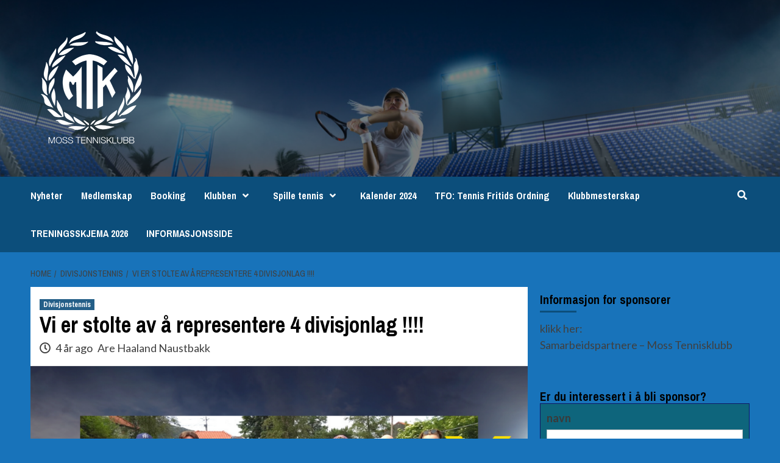

--- FILE ---
content_type: text/html; charset=UTF-8
request_url: https://www.mosstennis.no/vi-er-stolte-av-a-representere-4-divisjonlag/
body_size: 18604
content:
<!doctype html>
<html lang="nb-NO">
<head>
    <meta charset="UTF-8">
    <meta name="viewport" content="width=device-width, initial-scale=1">
    <link rel="profile" href="http://gmpg.org/xfn/11">
    <title>Vi er stolte av å representere 4 divisjonlag !!!! &#8211; Moss Tennisklubb</title>
<meta name='robots' content='max-image-preview:large' />
	<style>img:is([sizes="auto" i], [sizes^="auto," i]) { contain-intrinsic-size: 3000px 1500px }</style>
	<link rel='dns-prefetch' href='//fonts.googleapis.com' />
<link rel="alternate" type="application/rss+xml" title="Moss Tennisklubb &raquo; strøm" href="https://www.mosstennis.no/feed/" />
<link rel="alternate" type="application/rss+xml" title="Moss Tennisklubb &raquo; kommentarstrøm" href="https://www.mosstennis.no/comments/feed/" />
<link rel="alternate" type="text/calendar" title="Moss Tennisklubb &raquo; iCal-feed" href="https://www.mosstennis.no/events/?ical=1" />
<script type="text/javascript">
/* <![CDATA[ */
window._wpemojiSettings = {"baseUrl":"https:\/\/s.w.org\/images\/core\/emoji\/16.0.1\/72x72\/","ext":".png","svgUrl":"https:\/\/s.w.org\/images\/core\/emoji\/16.0.1\/svg\/","svgExt":".svg","source":{"concatemoji":"https:\/\/www.mosstennis.no\/wp-includes\/js\/wp-emoji-release.min.js?ver=6.8.3"}};
/*! This file is auto-generated */
!function(s,n){var o,i,e;function c(e){try{var t={supportTests:e,timestamp:(new Date).valueOf()};sessionStorage.setItem(o,JSON.stringify(t))}catch(e){}}function p(e,t,n){e.clearRect(0,0,e.canvas.width,e.canvas.height),e.fillText(t,0,0);var t=new Uint32Array(e.getImageData(0,0,e.canvas.width,e.canvas.height).data),a=(e.clearRect(0,0,e.canvas.width,e.canvas.height),e.fillText(n,0,0),new Uint32Array(e.getImageData(0,0,e.canvas.width,e.canvas.height).data));return t.every(function(e,t){return e===a[t]})}function u(e,t){e.clearRect(0,0,e.canvas.width,e.canvas.height),e.fillText(t,0,0);for(var n=e.getImageData(16,16,1,1),a=0;a<n.data.length;a++)if(0!==n.data[a])return!1;return!0}function f(e,t,n,a){switch(t){case"flag":return n(e,"\ud83c\udff3\ufe0f\u200d\u26a7\ufe0f","\ud83c\udff3\ufe0f\u200b\u26a7\ufe0f")?!1:!n(e,"\ud83c\udde8\ud83c\uddf6","\ud83c\udde8\u200b\ud83c\uddf6")&&!n(e,"\ud83c\udff4\udb40\udc67\udb40\udc62\udb40\udc65\udb40\udc6e\udb40\udc67\udb40\udc7f","\ud83c\udff4\u200b\udb40\udc67\u200b\udb40\udc62\u200b\udb40\udc65\u200b\udb40\udc6e\u200b\udb40\udc67\u200b\udb40\udc7f");case"emoji":return!a(e,"\ud83e\udedf")}return!1}function g(e,t,n,a){var r="undefined"!=typeof WorkerGlobalScope&&self instanceof WorkerGlobalScope?new OffscreenCanvas(300,150):s.createElement("canvas"),o=r.getContext("2d",{willReadFrequently:!0}),i=(o.textBaseline="top",o.font="600 32px Arial",{});return e.forEach(function(e){i[e]=t(o,e,n,a)}),i}function t(e){var t=s.createElement("script");t.src=e,t.defer=!0,s.head.appendChild(t)}"undefined"!=typeof Promise&&(o="wpEmojiSettingsSupports",i=["flag","emoji"],n.supports={everything:!0,everythingExceptFlag:!0},e=new Promise(function(e){s.addEventListener("DOMContentLoaded",e,{once:!0})}),new Promise(function(t){var n=function(){try{var e=JSON.parse(sessionStorage.getItem(o));if("object"==typeof e&&"number"==typeof e.timestamp&&(new Date).valueOf()<e.timestamp+604800&&"object"==typeof e.supportTests)return e.supportTests}catch(e){}return null}();if(!n){if("undefined"!=typeof Worker&&"undefined"!=typeof OffscreenCanvas&&"undefined"!=typeof URL&&URL.createObjectURL&&"undefined"!=typeof Blob)try{var e="postMessage("+g.toString()+"("+[JSON.stringify(i),f.toString(),p.toString(),u.toString()].join(",")+"));",a=new Blob([e],{type:"text/javascript"}),r=new Worker(URL.createObjectURL(a),{name:"wpTestEmojiSupports"});return void(r.onmessage=function(e){c(n=e.data),r.terminate(),t(n)})}catch(e){}c(n=g(i,f,p,u))}t(n)}).then(function(e){for(var t in e)n.supports[t]=e[t],n.supports.everything=n.supports.everything&&n.supports[t],"flag"!==t&&(n.supports.everythingExceptFlag=n.supports.everythingExceptFlag&&n.supports[t]);n.supports.everythingExceptFlag=n.supports.everythingExceptFlag&&!n.supports.flag,n.DOMReady=!1,n.readyCallback=function(){n.DOMReady=!0}}).then(function(){return e}).then(function(){var e;n.supports.everything||(n.readyCallback(),(e=n.source||{}).concatemoji?t(e.concatemoji):e.wpemoji&&e.twemoji&&(t(e.twemoji),t(e.wpemoji)))}))}((window,document),window._wpemojiSettings);
/* ]]> */
</script>
<style id='wp-emoji-styles-inline-css' type='text/css'>

	img.wp-smiley, img.emoji {
		display: inline !important;
		border: none !important;
		box-shadow: none !important;
		height: 1em !important;
		width: 1em !important;
		margin: 0 0.07em !important;
		vertical-align: -0.1em !important;
		background: none !important;
		padding: 0 !important;
	}
</style>
<link rel='stylesheet' id='wp-block-library-css' href='https://www.mosstennis.no/wp-includes/css/dist/block-library/style.min.css?ver=6.8.3' type='text/css' media='all' />
<style id='classic-theme-styles-inline-css' type='text/css'>
/*! This file is auto-generated */
.wp-block-button__link{color:#fff;background-color:#32373c;border-radius:9999px;box-shadow:none;text-decoration:none;padding:calc(.667em + 2px) calc(1.333em + 2px);font-size:1.125em}.wp-block-file__button{background:#32373c;color:#fff;text-decoration:none}
</style>
<style id='global-styles-inline-css' type='text/css'>
:root{--wp--preset--aspect-ratio--square: 1;--wp--preset--aspect-ratio--4-3: 4/3;--wp--preset--aspect-ratio--3-4: 3/4;--wp--preset--aspect-ratio--3-2: 3/2;--wp--preset--aspect-ratio--2-3: 2/3;--wp--preset--aspect-ratio--16-9: 16/9;--wp--preset--aspect-ratio--9-16: 9/16;--wp--preset--color--black: #000000;--wp--preset--color--cyan-bluish-gray: #abb8c3;--wp--preset--color--white: #ffffff;--wp--preset--color--pale-pink: #f78da7;--wp--preset--color--vivid-red: #cf2e2e;--wp--preset--color--luminous-vivid-orange: #ff6900;--wp--preset--color--luminous-vivid-amber: #fcb900;--wp--preset--color--light-green-cyan: #7bdcb5;--wp--preset--color--vivid-green-cyan: #00d084;--wp--preset--color--pale-cyan-blue: #8ed1fc;--wp--preset--color--vivid-cyan-blue: #0693e3;--wp--preset--color--vivid-purple: #9b51e0;--wp--preset--gradient--vivid-cyan-blue-to-vivid-purple: linear-gradient(135deg,rgba(6,147,227,1) 0%,rgb(155,81,224) 100%);--wp--preset--gradient--light-green-cyan-to-vivid-green-cyan: linear-gradient(135deg,rgb(122,220,180) 0%,rgb(0,208,130) 100%);--wp--preset--gradient--luminous-vivid-amber-to-luminous-vivid-orange: linear-gradient(135deg,rgba(252,185,0,1) 0%,rgba(255,105,0,1) 100%);--wp--preset--gradient--luminous-vivid-orange-to-vivid-red: linear-gradient(135deg,rgba(255,105,0,1) 0%,rgb(207,46,46) 100%);--wp--preset--gradient--very-light-gray-to-cyan-bluish-gray: linear-gradient(135deg,rgb(238,238,238) 0%,rgb(169,184,195) 100%);--wp--preset--gradient--cool-to-warm-spectrum: linear-gradient(135deg,rgb(74,234,220) 0%,rgb(151,120,209) 20%,rgb(207,42,186) 40%,rgb(238,44,130) 60%,rgb(251,105,98) 80%,rgb(254,248,76) 100%);--wp--preset--gradient--blush-light-purple: linear-gradient(135deg,rgb(255,206,236) 0%,rgb(152,150,240) 100%);--wp--preset--gradient--blush-bordeaux: linear-gradient(135deg,rgb(254,205,165) 0%,rgb(254,45,45) 50%,rgb(107,0,62) 100%);--wp--preset--gradient--luminous-dusk: linear-gradient(135deg,rgb(255,203,112) 0%,rgb(199,81,192) 50%,rgb(65,88,208) 100%);--wp--preset--gradient--pale-ocean: linear-gradient(135deg,rgb(255,245,203) 0%,rgb(182,227,212) 50%,rgb(51,167,181) 100%);--wp--preset--gradient--electric-grass: linear-gradient(135deg,rgb(202,248,128) 0%,rgb(113,206,126) 100%);--wp--preset--gradient--midnight: linear-gradient(135deg,rgb(2,3,129) 0%,rgb(40,116,252) 100%);--wp--preset--font-size--small: 13px;--wp--preset--font-size--medium: 20px;--wp--preset--font-size--large: 36px;--wp--preset--font-size--x-large: 42px;--wp--preset--spacing--20: 0.44rem;--wp--preset--spacing--30: 0.67rem;--wp--preset--spacing--40: 1rem;--wp--preset--spacing--50: 1.5rem;--wp--preset--spacing--60: 2.25rem;--wp--preset--spacing--70: 3.38rem;--wp--preset--spacing--80: 5.06rem;--wp--preset--shadow--natural: 6px 6px 9px rgba(0, 0, 0, 0.2);--wp--preset--shadow--deep: 12px 12px 50px rgba(0, 0, 0, 0.4);--wp--preset--shadow--sharp: 6px 6px 0px rgba(0, 0, 0, 0.2);--wp--preset--shadow--outlined: 6px 6px 0px -3px rgba(255, 255, 255, 1), 6px 6px rgba(0, 0, 0, 1);--wp--preset--shadow--crisp: 6px 6px 0px rgba(0, 0, 0, 1);}:where(.is-layout-flex){gap: 0.5em;}:where(.is-layout-grid){gap: 0.5em;}body .is-layout-flex{display: flex;}.is-layout-flex{flex-wrap: wrap;align-items: center;}.is-layout-flex > :is(*, div){margin: 0;}body .is-layout-grid{display: grid;}.is-layout-grid > :is(*, div){margin: 0;}:where(.wp-block-columns.is-layout-flex){gap: 2em;}:where(.wp-block-columns.is-layout-grid){gap: 2em;}:where(.wp-block-post-template.is-layout-flex){gap: 1.25em;}:where(.wp-block-post-template.is-layout-grid){gap: 1.25em;}.has-black-color{color: var(--wp--preset--color--black) !important;}.has-cyan-bluish-gray-color{color: var(--wp--preset--color--cyan-bluish-gray) !important;}.has-white-color{color: var(--wp--preset--color--white) !important;}.has-pale-pink-color{color: var(--wp--preset--color--pale-pink) !important;}.has-vivid-red-color{color: var(--wp--preset--color--vivid-red) !important;}.has-luminous-vivid-orange-color{color: var(--wp--preset--color--luminous-vivid-orange) !important;}.has-luminous-vivid-amber-color{color: var(--wp--preset--color--luminous-vivid-amber) !important;}.has-light-green-cyan-color{color: var(--wp--preset--color--light-green-cyan) !important;}.has-vivid-green-cyan-color{color: var(--wp--preset--color--vivid-green-cyan) !important;}.has-pale-cyan-blue-color{color: var(--wp--preset--color--pale-cyan-blue) !important;}.has-vivid-cyan-blue-color{color: var(--wp--preset--color--vivid-cyan-blue) !important;}.has-vivid-purple-color{color: var(--wp--preset--color--vivid-purple) !important;}.has-black-background-color{background-color: var(--wp--preset--color--black) !important;}.has-cyan-bluish-gray-background-color{background-color: var(--wp--preset--color--cyan-bluish-gray) !important;}.has-white-background-color{background-color: var(--wp--preset--color--white) !important;}.has-pale-pink-background-color{background-color: var(--wp--preset--color--pale-pink) !important;}.has-vivid-red-background-color{background-color: var(--wp--preset--color--vivid-red) !important;}.has-luminous-vivid-orange-background-color{background-color: var(--wp--preset--color--luminous-vivid-orange) !important;}.has-luminous-vivid-amber-background-color{background-color: var(--wp--preset--color--luminous-vivid-amber) !important;}.has-light-green-cyan-background-color{background-color: var(--wp--preset--color--light-green-cyan) !important;}.has-vivid-green-cyan-background-color{background-color: var(--wp--preset--color--vivid-green-cyan) !important;}.has-pale-cyan-blue-background-color{background-color: var(--wp--preset--color--pale-cyan-blue) !important;}.has-vivid-cyan-blue-background-color{background-color: var(--wp--preset--color--vivid-cyan-blue) !important;}.has-vivid-purple-background-color{background-color: var(--wp--preset--color--vivid-purple) !important;}.has-black-border-color{border-color: var(--wp--preset--color--black) !important;}.has-cyan-bluish-gray-border-color{border-color: var(--wp--preset--color--cyan-bluish-gray) !important;}.has-white-border-color{border-color: var(--wp--preset--color--white) !important;}.has-pale-pink-border-color{border-color: var(--wp--preset--color--pale-pink) !important;}.has-vivid-red-border-color{border-color: var(--wp--preset--color--vivid-red) !important;}.has-luminous-vivid-orange-border-color{border-color: var(--wp--preset--color--luminous-vivid-orange) !important;}.has-luminous-vivid-amber-border-color{border-color: var(--wp--preset--color--luminous-vivid-amber) !important;}.has-light-green-cyan-border-color{border-color: var(--wp--preset--color--light-green-cyan) !important;}.has-vivid-green-cyan-border-color{border-color: var(--wp--preset--color--vivid-green-cyan) !important;}.has-pale-cyan-blue-border-color{border-color: var(--wp--preset--color--pale-cyan-blue) !important;}.has-vivid-cyan-blue-border-color{border-color: var(--wp--preset--color--vivid-cyan-blue) !important;}.has-vivid-purple-border-color{border-color: var(--wp--preset--color--vivid-purple) !important;}.has-vivid-cyan-blue-to-vivid-purple-gradient-background{background: var(--wp--preset--gradient--vivid-cyan-blue-to-vivid-purple) !important;}.has-light-green-cyan-to-vivid-green-cyan-gradient-background{background: var(--wp--preset--gradient--light-green-cyan-to-vivid-green-cyan) !important;}.has-luminous-vivid-amber-to-luminous-vivid-orange-gradient-background{background: var(--wp--preset--gradient--luminous-vivid-amber-to-luminous-vivid-orange) !important;}.has-luminous-vivid-orange-to-vivid-red-gradient-background{background: var(--wp--preset--gradient--luminous-vivid-orange-to-vivid-red) !important;}.has-very-light-gray-to-cyan-bluish-gray-gradient-background{background: var(--wp--preset--gradient--very-light-gray-to-cyan-bluish-gray) !important;}.has-cool-to-warm-spectrum-gradient-background{background: var(--wp--preset--gradient--cool-to-warm-spectrum) !important;}.has-blush-light-purple-gradient-background{background: var(--wp--preset--gradient--blush-light-purple) !important;}.has-blush-bordeaux-gradient-background{background: var(--wp--preset--gradient--blush-bordeaux) !important;}.has-luminous-dusk-gradient-background{background: var(--wp--preset--gradient--luminous-dusk) !important;}.has-pale-ocean-gradient-background{background: var(--wp--preset--gradient--pale-ocean) !important;}.has-electric-grass-gradient-background{background: var(--wp--preset--gradient--electric-grass) !important;}.has-midnight-gradient-background{background: var(--wp--preset--gradient--midnight) !important;}.has-small-font-size{font-size: var(--wp--preset--font-size--small) !important;}.has-medium-font-size{font-size: var(--wp--preset--font-size--medium) !important;}.has-large-font-size{font-size: var(--wp--preset--font-size--large) !important;}.has-x-large-font-size{font-size: var(--wp--preset--font-size--x-large) !important;}
:where(.wp-block-post-template.is-layout-flex){gap: 1.25em;}:where(.wp-block-post-template.is-layout-grid){gap: 1.25em;}
:where(.wp-block-columns.is-layout-flex){gap: 2em;}:where(.wp-block-columns.is-layout-grid){gap: 2em;}
:root :where(.wp-block-pullquote){font-size: 1.5em;line-height: 1.6;}
</style>
<link rel='stylesheet' id='sow-contact-form-default-30f533c21d71-css' href='https://www.mosstennis.no/wp-content/uploads/siteorigin-widgets/sow-contact-form-default-30f533c21d71.css?ver=6.8.3' type='text/css' media='all' />
<link rel='stylesheet' id='newsport-google-fonts-css' href='https://fonts.googleapis.com/css?family=Archivo+Narrow:400,400italic,700' type='text/css' media='all' />
<link rel='stylesheet' id='bootstrap-css' href='https://www.mosstennis.no/wp-content/themes/covernews/assets/bootstrap/css/bootstrap.min.css?ver=6.8.3' type='text/css' media='all' />
<link rel='stylesheet' id='covernews-style-css' href='https://www.mosstennis.no/wp-content/themes/covernews/style.css?ver=6.8.3' type='text/css' media='all' />
<link rel='stylesheet' id='newsport-css' href='https://www.mosstennis.no/wp-content/themes/newsport/style.css?ver=2.0.0' type='text/css' media='all' />
<link rel='stylesheet' id='font-awesome-v5-css' href='https://www.mosstennis.no/wp-content/themes/covernews/assets/font-awesome-v5/css/fontawesome-all.min.css?ver=6.8.3' type='text/css' media='all' />
<link rel='stylesheet' id='slick-css' href='https://www.mosstennis.no/wp-content/themes/covernews/assets/slick/css/slick.css?ver=6.8.3' type='text/css' media='all' />
<link rel='stylesheet' id='covernews-google-fonts-css' href='https://fonts.googleapis.com/css?family=Source%20Sans%20Pro:400,400i,700,700i|Lato:400,300,400italic,900,700&#038;subset=latin,latin-ext' type='text/css' media='all' />
<link rel='stylesheet' id='tablepress-default-css' href='https://www.mosstennis.no/wp-content/plugins/tablepress/css/build/default.css?ver=3.1.3' type='text/css' media='all' />
<script type="text/javascript" src="https://www.mosstennis.no/wp-includes/js/jquery/jquery.min.js?ver=3.7.1" id="jquery-core-js"></script>
<script type="text/javascript" src="https://www.mosstennis.no/wp-includes/js/jquery/jquery-migrate.min.js?ver=3.4.1" id="jquery-migrate-js"></script>
<script type="text/javascript" id="sow-contact-js-extra">
/* <![CDATA[ */
var sowContact = {"scrollto":"1","scrollto_offset":"0"};
/* ]]> */
</script>
<script type="text/javascript" src="https://www.mosstennis.no/wp-content/plugins/so-widgets-bundle/widgets/contact/js/contact.min.js?ver=1.69.0" id="sow-contact-js"></script>
<link rel="https://api.w.org/" href="https://www.mosstennis.no/wp-json/" /><link rel="alternate" title="JSON" type="application/json" href="https://www.mosstennis.no/wp-json/wp/v2/posts/5072" /><link rel="EditURI" type="application/rsd+xml" title="RSD" href="https://www.mosstennis.no/xmlrpc.php?rsd" />
<meta name="generator" content="WordPress 6.8.3" />
<link rel="canonical" href="https://www.mosstennis.no/vi-er-stolte-av-a-representere-4-divisjonlag/" />
<link rel='shortlink' href='https://www.mosstennis.no/?p=5072' />
<link rel="alternate" title="oEmbed (JSON)" type="application/json+oembed" href="https://www.mosstennis.no/wp-json/oembed/1.0/embed?url=https%3A%2F%2Fwww.mosstennis.no%2Fvi-er-stolte-av-a-representere-4-divisjonlag%2F" />
<link rel="alternate" title="oEmbed (XML)" type="text/xml+oembed" href="https://www.mosstennis.no/wp-json/oembed/1.0/embed?url=https%3A%2F%2Fwww.mosstennis.no%2Fvi-er-stolte-av-a-representere-4-divisjonlag%2F&#038;format=xml" />
<meta name="tec-api-version" content="v1"><meta name="tec-api-origin" content="https://www.mosstennis.no"><link rel="alternate" href="https://www.mosstennis.no/wp-json/tribe/events/v1/" />        <style type="text/css">
                        .site-title,
            .site-description {
                position: absolute;
                clip: rect(1px, 1px, 1px, 1px);
                display: none;
            }

                    @media (min-width: 768px){
            .elementor-default .elementor-section.elementor-section-full_width > .elementor-container,
            .elementor-page .elementor-section.elementor-section-full_width > .elementor-container,
            .elementor-default .elementor-section.elementor-section-boxed > .elementor-container,
            .elementor-page .elementor-section.elementor-section-boxed > .elementor-container {
                max-width: 730px;
            }
        }
        @media (min-width: 992px){
            .elementor-default .elementor-section.elementor-section-full_width > .elementor-container,
            .elementor-page .elementor-section.elementor-section-full_width > .elementor-container,
            .elementor-default .elementor-section.elementor-section-boxed > .elementor-container,
            .elementor-page .elementor-section.elementor-section-boxed > .elementor-container {
                max-width: 950px;
            }
        }
        @media only screen and (min-width: 1401px){
            .elementor-default .elementor-section.elementor-section-full_width > .elementor-container,
            .elementor-page .elementor-section.elementor-section-full_width > .elementor-container,
            .elementor-default .elementor-section.elementor-section-boxed > .elementor-container,
            .elementor-page .elementor-section.elementor-section-boxed > .elementor-container {
                max-width: 1180px;
            }
        }
        @media only screen and (min-width: 1200px) and (max-width: 1400px){
            .elementor-default .elementor-section.elementor-section-full_width > .elementor-container,
            .elementor-page .elementor-section.elementor-section-full_width > .elementor-container,
            .elementor-default .elementor-section.elementor-section-boxed > .elementor-container,
            .elementor-page .elementor-section.elementor-section-boxed > .elementor-container {
                max-width: 1160px;
            }
        }
        @media (min-width: 1680px){            
            .elementor-default .elementor-section.elementor-section-full_width > .elementor-container,
            .elementor-page .elementor-section.elementor-section-full_width > .elementor-container,
            .elementor-default .elementor-section.elementor-section-boxed > .elementor-container,
            .elementor-page .elementor-section.elementor-section-boxed > .elementor-container {
                max-width: 1580px;
            }
        }
        
        .align-content-left .elementor-section-stretched,
        .align-content-right .elementor-section-stretched {
            max-width: 100%;
            left: 0 !important;
        }


        </style>
        <style type="text/css" id="custom-background-css">
body.custom-background { background-color: #1873ba; }
</style>
	</head>

<body class="wp-singular post-template-default single single-post postid-5072 single-format-standard custom-background wp-custom-logo wp-embed-responsive wp-theme-covernews wp-child-theme-newsport tribe-no-js page-template-newsport default-content-layout scrollup-sticky-header aft-sticky-header aft-sticky-sidebar default single-content-mode-default header-image-default align-content-left">


<div id="page" class="site">
    <a class="skip-link screen-reader-text" href="#content">Skip to content</a>

    <div class="header-layout-1">
                <header id="masthead" class="site-header">
                        <div class="masthead-banner data-bg"
                 data-background="https://www.mosstennis.no/wp-content/uploads/2022/02/cropped-Black-Blue-Photocentric-Snowflake-Winter-Facebook-Cover-2.png">
                <div class="container">
                    <div class="row">
                        <div class="col-md-4">
                            <div class="site-branding">
                                <a href="https://www.mosstennis.no/" class="custom-logo-link" rel="home"><img width="200" height="200" src="https://www.mosstennis.no/wp-content/uploads/2022/07/MTK-hvit-logo.png" class="custom-logo" alt="Moss Tennisklubb logo" decoding="async" srcset="https://www.mosstennis.no/wp-content/uploads/2022/07/MTK-hvit-logo.png 200w, https://www.mosstennis.no/wp-content/uploads/2022/07/MTK-hvit-logo-150x150.png 150w" sizes="(max-width: 200px) 100vw, 200px" /></a>                                    <p class="site-title font-family-1">
                                        <a href="https://www.mosstennis.no/"
                                           rel="home">Moss Tennisklubb</a>
                                    </p>
                                
                                                            </div>
                        </div>
                        <div class="col-md-8">
                                                    </div>
                    </div>
                </div>
            </div>
            <nav id="site-navigation" class="main-navigation">
                <div class="container">
                    <div class="row">
                        <div class="kol-12">
                            <div class="navigation-container">



                                <span class="toggle-menu" aria-controls="primary-menu" aria-expanded="false">
                                <span class="screen-reader-text">Primary Menu</span>
                                 <i class="ham"></i>
                        </span>
                                <span class="af-mobile-site-title-wrap">
                            <a href="https://www.mosstennis.no/" class="custom-logo-link" rel="home"><img width="200" height="200" src="https://www.mosstennis.no/wp-content/uploads/2022/07/MTK-hvit-logo.png" class="custom-logo" alt="Moss Tennisklubb logo" decoding="async" srcset="https://www.mosstennis.no/wp-content/uploads/2022/07/MTK-hvit-logo.png 200w, https://www.mosstennis.no/wp-content/uploads/2022/07/MTK-hvit-logo-150x150.png 150w" sizes="(max-width: 200px) 100vw, 200px" /></a>                                    <p class="site-title font-family-1">
                                <a href="https://www.mosstennis.no/"
                                   rel="home">Moss Tennisklubb</a>
                            </p>
                        </span>
                                <div class="menu main-menu"><ul id="primary-menu" class="menu"><li id="menu-item-14" class="menu-item menu-item-type-post_type menu-item-object-page current_page_parent menu-item-14"><a href="https://www.mosstennis.no/nyheter/">Nyheter</a></li>
<li id="menu-item-66" class="menu-item menu-item-type-post_type menu-item-object-page menu-item-66"><a href="https://www.mosstennis.no/medlemskap/">Medlemskap</a></li>
<li id="menu-item-38" class="menu-item menu-item-type-post_type menu-item-object-page menu-item-38"><a href="https://www.mosstennis.no/booking/">Booking</a></li>
<li id="menu-item-13" class="menu-item menu-item-type-post_type menu-item-object-page menu-item-has-children menu-item-13"><a href="https://www.mosstennis.no/klubben/">Klubben</a>
<ul class="sub-menu">
	<li id="menu-item-110" class="menu-item menu-item-type-post_type menu-item-object-page menu-item-110"><a href="https://www.mosstennis.no/klubben/baner/">Anlegg</a></li>
	<li id="menu-item-59" class="menu-item menu-item-type-post_type menu-item-object-page menu-item-has-children menu-item-59"><a href="https://www.mosstennis.no/klubben/styre-og-komiteer/">Styret og komiteer</a>
	<ul class="sub-menu">
		<li id="menu-item-190" class="menu-item menu-item-type-post_type menu-item-object-page menu-item-190"><a href="https://www.mosstennis.no/klubben/styre-og-komiteer/referater-fra-styremoter/">Referater fra styremøter</a></li>
	</ul>
</li>
	<li id="menu-item-4793" class="menu-item menu-item-type-post_type menu-item-object-page menu-item-4793"><a href="https://www.mosstennis.no/trenere/">Ansatte</a></li>
	<li id="menu-item-64" class="menu-item menu-item-type-post_type menu-item-object-page menu-item-64"><a href="https://www.mosstennis.no/klubben/politiattest/">Politiattest</a></li>
	<li id="menu-item-89" class="menu-item menu-item-type-post_type menu-item-object-page menu-item-89"><a href="https://www.mosstennis.no/klubben/vedtekter/">Vedtekter</a></li>
	<li id="menu-item-208" class="menu-item menu-item-type-post_type menu-item-object-page menu-item-208"><a href="https://www.mosstennis.no/klubben/branninnstruks/">Branninnstruks</a></li>
</ul>
</li>
<li id="menu-item-30" class="menu-item menu-item-type-post_type menu-item-object-page menu-item-has-children menu-item-30"><a href="https://www.mosstennis.no/spille-tennis/">Spille tennis</a>
<ul class="sub-menu">
	<li id="menu-item-50" class="menu-item menu-item-type-post_type menu-item-object-page menu-item-has-children menu-item-50"><a href="https://www.mosstennis.no/spille-tennis/juniortennis/">Juniortennis</a>
	<ul class="sub-menu">
		<li id="menu-item-115" class="menu-item menu-item-type-post_type menu-item-object-page menu-item-115"><a href="https://www.mosstennis.no/spille-tennis/juniortennis/tennisskolen/">Tennisskolen</a></li>
		<li id="menu-item-78" class="menu-item menu-item-type-post_type menu-item-object-page menu-item-78"><a href="https://www.mosstennis.no/spille-tennis/lek-med-ball/">Lek med Ball</a></li>
	</ul>
</li>
	<li id="menu-item-49" class="menu-item menu-item-type-post_type menu-item-object-page menu-item-49"><a href="https://www.mosstennis.no/spille-tennis/seniortennis/">Seniortennis</a></li>
	<li id="menu-item-7191" class="menu-item menu-item-type-post_type menu-item-object-page menu-item-has-children menu-item-7191"><a href="https://www.mosstennis.no/elite-tennis-und-co/">Lag</a>
	<ul class="sub-menu">
		<li id="menu-item-7196" class="menu-item menu-item-type-post_type menu-item-object-page menu-item-7196"><a href="https://www.mosstennis.no/lagserie-herre1lag/">Elite – Lagserie Herre</a></li>
		<li id="menu-item-7686" class="menu-item menu-item-type-post_type menu-item-object-page menu-item-7686"><a href="https://www.mosstennis.no/andre-lag/">Damelag – 2. divisjon</a></li>
	</ul>
</li>
	<li id="menu-item-120" class="menu-item menu-item-type-post_type menu-item-object-page menu-item-has-children menu-item-120"><a href="https://www.mosstennis.no/spille-tennis/veterantennis/">Veterantennis</a>
	<ul class="sub-menu">
		<li id="menu-item-8533" class="menu-item menu-item-type-post_type menu-item-object-page menu-item-8533"><a href="https://www.mosstennis.no/veterandamer/">Veterandamer</a></li>
		<li id="menu-item-8545" class="menu-item menu-item-type-post_type menu-item-object-page menu-item-8545"><a href="https://www.mosstennis.no/veteranherrer/">Veteranherrer</a></li>
	</ul>
</li>
	<li id="menu-item-53" class="menu-item menu-item-type-post_type menu-item-object-page menu-item-53"><a href="https://www.mosstennis.no/spille-tennis/konkurransegruppe/">Konkurransetennis</a></li>
	<li id="menu-item-185" class="menu-item menu-item-type-post_type menu-item-object-page menu-item-185"><a href="https://www.mosstennis.no/spille-tennis/juniortennis/gront-kort/">Grønt kort</a></li>
</ul>
</li>
<li id="menu-item-4779" class="menu-item menu-item-type-post_type_archive menu-item-object-tribe_events menu-item-4779"><a href="https://www.mosstennis.no/events/">Kalender 2024</a></li>
<li id="menu-item-7437" class="menu-item menu-item-type-post_type menu-item-object-page menu-item-7437"><a href="https://www.mosstennis.no/tfo-tennis-fritids-ordning/">TFO: Tennis Fritids Ordning</a></li>
<li id="menu-item-7443" class="menu-item menu-item-type-post_type menu-item-object-page menu-item-7443"><a href="https://www.mosstennis.no/klubbmesterskap/">Klubbmesterskap</a></li>
<li id="menu-item-8641" class="menu-item menu-item-type-post_type menu-item-object-page menu-item-8641"><a href="https://www.mosstennis.no/treningsskjema-2026/">TRENINGSSKJEMA 2026</a></li>
<li id="menu-item-9400" class="menu-item menu-item-type-post_type menu-item-object-page menu-item-9400"><a href="https://www.mosstennis.no/informasjonsside/">INFORMASJONSSIDE</a></li>
</ul></div>
                                <div class="cart-search">

                                    <div class="af-search-wrap">
                                        <div class="search-overlay">
                                            <a href="#" title="Search" class="search-icon">
                                                <i class="fa fa-search"></i>
                                            </a>
                                            <div class="af-search-form">
                                                <form role="search" method="get" class="search-form" action="https://www.mosstennis.no/">
				<label>
					<span class="screen-reader-text">Søk etter:</span>
					<input type="search" class="search-field" placeholder="Søk &hellip;" value="" name="s" />
				</label>
				<input type="submit" class="search-submit" value="Søk" />
			</form>                                            </div>
                                        </div>
                                    </div>
                                </div>


                            </div>
                        </div>
                    </div>
                </div>
            </nav>
        </header>
    </div>

    <div id="content" class="container">
        <div class="em-breadcrumbs font-family-1 covernews-breadcrumbs">
            <div class="row">
                <div role="navigation" aria-label="Breadcrumbs" class="breadcrumb-trail breadcrumbs" itemprop="breadcrumb"><ul class="trail-items" itemscope itemtype="http://schema.org/BreadcrumbList"><meta name="numberOfItems" content="3" /><meta name="itemListOrder" content="Ascending" /><li itemprop="itemListElement" itemscope itemtype="http://schema.org/ListItem" class="trail-item trail-begin"><a href="https://www.mosstennis.no/" rel="home" itemprop="item"><span itemprop="name">Home</span></a><meta itemprop="position" content="1" /></li><li itemprop="itemListElement" itemscope itemtype="http://schema.org/ListItem" class="trail-item"><a href="https://www.mosstennis.no/category/divisjonstennis/" itemprop="item"><span itemprop="name">Divisjonstennis</span></a><meta itemprop="position" content="2" /></li><li itemprop="itemListElement" itemscope itemtype="http://schema.org/ListItem" class="trail-item trail-end"><a href="https://www.mosstennis.no/vi-er-stolte-av-a-representere-4-divisjonlag/" itemprop="item"><span itemprop="name">Vi er stolte av å representere 4 divisjonlag !!!!</span></a><meta itemprop="position" content="3" /></li></ul></div>            </div>
        </div>
                <div class="section-block-upper row">
                <div id="primary" class="content-area">
                    <main id="main" class="site-main">

                                                    <article id="post-5072" class="af-single-article post-5072 post type-post status-publish format-standard has-post-thumbnail hentry category-divisjonstennis">
                                <div class="entry-content-wrap">
                                    <header class="entry-header">

    <div class="header-details-wrapper">
        <div class="entry-header-details">
                            <div class="figure-categories figure-categories-bg">
                                        <ul class="cat-links"><li class="meta-category">
                             <a class="covernews-categories category-color-1" href="https://www.mosstennis.no/category/divisjonstennis/" alt="View all posts in Divisjonstennis"> 
                                 Divisjonstennis
                             </a>
                        </li></ul>                </div>
                        <h1 class="entry-title">Vi er stolte av å representere 4 divisjonlag !!!!</h1>
            
                
        <span class="author-links">
                            <span class="item-metadata posts-date">
                <i class="far fa-clock"></i>
                    4 år ago            </span>
                        
                <span class="item-metadata posts-author">
                                <a href="https://www.mosstennis.no/author/arehnaustbakkgmail-com/">
                    Are Haaland Naustbakk                </a>
               </span>
                    </span>
                        

                    </div>
    </div>

        <div class="aft-post-thumbnail-wrapper">    
                    <div class="post-thumbnail full-width-image">
                    <img width="1024" height="1024" src="https://www.mosstennis.no/wp-content/uploads/2022/04/Match-Day-Football-Instagram-Post-1024x1024.png" class="attachment-covernews-featured size-covernews-featured wp-post-image" alt="" decoding="async" fetchpriority="high" srcset="https://www.mosstennis.no/wp-content/uploads/2022/04/Match-Day-Football-Instagram-Post-1024x1024.png 1024w, https://www.mosstennis.no/wp-content/uploads/2022/04/Match-Day-Football-Instagram-Post-300x300.png 300w, https://www.mosstennis.no/wp-content/uploads/2022/04/Match-Day-Football-Instagram-Post-150x150.png 150w, https://www.mosstennis.no/wp-content/uploads/2022/04/Match-Day-Football-Instagram-Post-768x768.png 768w, https://www.mosstennis.no/wp-content/uploads/2022/04/Match-Day-Football-Instagram-Post.png 1080w" sizes="(max-width: 1024px) 100vw, 1024px" />                </div>
            
                </div>
    </header><!-- .entry-header -->                                    

    <div class="entry-content">
        <p>Vi er stolte at Moss Tennisklubb skal ha 4 lag som skal delta i forskjellige divisjon tennis.</p>
<p>Norges Tennisforbund arrangerer hvert år Norgesmesterskapet i lagtennis (divisjonstennis) i perioden mai til september. NM lag er med sine 203 lag (påmeldinger i 2022) norsk tennis sitt største arrangement.</p>
<p>Våre første herrer laget skal spille i Elite Grunnserien serie i år.</p>
<p><a href="https://ntf.tournamentsoftware.com/league/B2FE18C2-3441-432E-A6D8-42C8395BC185/team/6">Moss Tennisklubb 1 &#8211; NM lag 2022 | Norges Tennisforbund (tournamentsoftware.com)</a></p>
<p>Andre herrer laget skal spille i 1.Divisjon</p>
<p><a href="https://ntf.tournamentsoftware.com/league/B2FE18C2-3441-432E-A6D8-42C8395BC185/team/12">Moss Tennisklubb 2 &#8211; NM lag 2022 | Norges Tennisforbund (tournamentsoftware.com)</a></p>
<p>Damene skal spille første gang i 3.divisjon avdeling B Øst</p>
<p><a href="https://ntf.tournamentsoftware.com/league/B2FE18C2-3441-432E-A6D8-42C8395BC185/team/58">Moss Tennisklubb 1 &#8211; NM lag 2022 | Norges Tennisforbund (tournamentsoftware.com)</a></p>
<p>Herrer Veteraner lag 40+</p>
<p><a href="https://ntf.tournamentsoftware.com/league/069B40A7-2F98-4076-9015-7E6A3C269917/team/55">Moss &#8211; Lagserie veteran Oslo-Viken ute 2022 | Norges Tennisforbund (tournamentsoftware.com)</a></p>
<p>&nbsp;</p>
<p>Her er alle kampene som kommer til vårt lag. Vi inviterer alle medlemmer fra klubb til å komme og se på gode tennis og heia til Moss Tennisklubb.</p>
                    <div class="post-item-metadata entry-meta">
                            </div>
                
	<nav class="navigation post-navigation" aria-label="Continue Reading">
		<h2 class="screen-reader-text">Continue Reading</h2>
		<div class="nav-links"><div class="nav-previous"><a href="https://www.mosstennis.no/divisjonstennis-2020/" rel="prev"><span class="em-post-navigation">Previous</span> Surt 3-4 tap i finalen mot Paradis i Bergen</a></div><div class="nav-next"><a href="https://www.mosstennis.no/flott-debut-for-mtks-veteranlag/" rel="next"><span class="em-post-navigation">Next</span> Flott debut for MTKs veteranlag</a></div></div>
	</nav>            </div><!-- .entry-content -->


                                </div>
                                
<div class="promotionspace enable-promotionspace">

    <div class="em-reated-posts  col-ten">

                            <h3 class="related-title">                    
                    Flere artikler                </h3>
                    <div class="row">
                                    <div class="col-sm-4 latest-posts-grid" data-mh="latest-posts-grid">
                        <div class="spotlight-post">
                            <figure class="categorised-article inside-img">
                                <div class="categorised-article-wrapper">
                                    <div class="data-bg-hover data-bg-categorised read-bg-img">
                                        <a href="https://www.mosstennis.no/tradisjonsrik-juletrening/">
                                            <img width="300" height="226" src="https://www.mosstennis.no/wp-content/uploads/2026/01/613654041_1488331923292717_2727397909281136344_n-300x226.jpg" class="attachment-medium size-medium wp-post-image" alt="" decoding="async" srcset="https://www.mosstennis.no/wp-content/uploads/2026/01/613654041_1488331923292717_2727397909281136344_n-300x226.jpg 300w, https://www.mosstennis.no/wp-content/uploads/2026/01/613654041_1488331923292717_2727397909281136344_n.jpg 717w" sizes="(max-width: 300px) 100vw, 300px" />                                        </a>
                                    </div>
                                </div>
                                                                <div class="figure-categories figure-categories-bg">

                                    <ul class="cat-links"><li class="meta-category">
                             <a class="covernews-categories category-color-1" href="https://www.mosstennis.no/category/divisjonstennis/" alt="View all posts in Divisjonstennis"> 
                                 Divisjonstennis
                             </a>
                        </li><li class="meta-category">
                             <a class="covernews-categories category-color-1" href="https://www.mosstennis.no/category/klubbinfo/" alt="View all posts in Klubbinfo"> 
                                 Klubbinfo
                             </a>
                        </li><li class="meta-category">
                             <a class="covernews-categories category-color-1" href="https://www.mosstennis.no/category/konkurranse/" alt="View all posts in Konkurranse"> 
                                 Konkurranse
                             </a>
                        </li></ul>                                </div>
                            </figure>

                            <figcaption>

                                <h3 class="article-title article-title-1">
                                    <a href="https://www.mosstennis.no/tradisjonsrik-juletrening/">
                                        Tradisjonsrik juletrening                                    </a>
                                </h3>
                                <div class="grid-item-metadata">
                                    
        <span class="author-links">
                            <span class="item-metadata posts-date">
                <i class="far fa-clock"></i>
                    2 uker ago            </span>
                        
                <span class="item-metadata posts-author">
                                <a href="https://www.mosstennis.no/author/arehnaustbakkgmail-com/">
                    Are Haaland Naustbakk                </a>
               </span>
                    </span>
                                        </div>
                            </figcaption>
                        </div>
                    </div>
                                    <div class="col-sm-4 latest-posts-grid" data-mh="latest-posts-grid">
                        <div class="spotlight-post">
                            <figure class="categorised-article inside-img">
                                <div class="categorised-article-wrapper">
                                    <div class="data-bg-hover data-bg-categorised read-bg-img">
                                        <a href="https://www.mosstennis.no/nm-lag-tar-sommerpause/">
                                            <img width="300" height="238" src="https://www.mosstennis.no/wp-content/uploads/2025/06/508072471_1302216895237555_4526187579752126309_n-300x238.jpg" class="attachment-medium size-medium wp-post-image" alt="" decoding="async" loading="lazy" srcset="https://www.mosstennis.no/wp-content/uploads/2025/06/508072471_1302216895237555_4526187579752126309_n-300x238.jpg 300w, https://www.mosstennis.no/wp-content/uploads/2025/06/508072471_1302216895237555_4526187579752126309_n.jpg 640w" sizes="auto, (max-width: 300px) 100vw, 300px" />                                        </a>
                                    </div>
                                </div>
                                                                <div class="figure-categories figure-categories-bg">

                                    <ul class="cat-links"><li class="meta-category">
                             <a class="covernews-categories category-color-1" href="https://www.mosstennis.no/category/divisjonstennis/" alt="View all posts in Divisjonstennis"> 
                                 Divisjonstennis
                             </a>
                        </li><li class="meta-category">
                             <a class="covernews-categories category-color-1" href="https://www.mosstennis.no/category/nm-lag/" alt="View all posts in NM Lag"> 
                                 NM Lag
                             </a>
                        </li></ul>                                </div>
                            </figure>

                            <figcaption>

                                <h3 class="article-title article-title-1">
                                    <a href="https://www.mosstennis.no/nm-lag-tar-sommerpause/">
                                        NM lag tar sommerpause                                    </a>
                                </h3>
                                <div class="grid-item-metadata">
                                    
        <span class="author-links">
                            <span class="item-metadata posts-date">
                <i class="far fa-clock"></i>
                    7 måneder ago            </span>
                        
                <span class="item-metadata posts-author">
                                <a href="https://www.mosstennis.no/author/arehnaustbakkgmail-com/">
                    Are Haaland Naustbakk                </a>
               </span>
                    </span>
                                        </div>
                            </figcaption>
                        </div>
                    </div>
                                    <div class="col-sm-4 latest-posts-grid" data-mh="latest-posts-grid">
                        <div class="spotlight-post">
                            <figure class="categorised-article inside-img">
                                <div class="categorised-article-wrapper">
                                    <div class="data-bg-hover data-bg-categorised read-bg-img">
                                        <a href="https://www.mosstennis.no/nm-lag-herrer/">
                                            <img width="300" height="225" src="https://www.mosstennis.no/wp-content/uploads/2025/06/IMG_0157-300x225.jpeg" class="attachment-medium size-medium wp-post-image" alt="" decoding="async" loading="lazy" srcset="https://www.mosstennis.no/wp-content/uploads/2025/06/IMG_0157-300x225.jpeg 300w, https://www.mosstennis.no/wp-content/uploads/2025/06/IMG_0157-1024x768.jpeg 1024w, https://www.mosstennis.no/wp-content/uploads/2025/06/IMG_0157-768x576.jpeg 768w, https://www.mosstennis.no/wp-content/uploads/2025/06/IMG_0157-1536x1152.jpeg 1536w, https://www.mosstennis.no/wp-content/uploads/2025/06/IMG_0157-2048x1536.jpeg 2048w" sizes="auto, (max-width: 300px) 100vw, 300px" />                                        </a>
                                    </div>
                                </div>
                                                                <div class="figure-categories figure-categories-bg">

                                    <ul class="cat-links"><li class="meta-category">
                             <a class="covernews-categories category-color-1" href="https://www.mosstennis.no/category/divisjonstennis/" alt="View all posts in Divisjonstennis"> 
                                 Divisjonstennis
                             </a>
                        </li><li class="meta-category">
                             <a class="covernews-categories category-color-1" href="https://www.mosstennis.no/category/konkurranse/" alt="View all posts in Konkurranse"> 
                                 Konkurranse
                             </a>
                        </li><li class="meta-category">
                             <a class="covernews-categories category-color-1" href="https://www.mosstennis.no/category/nm-lag/" alt="View all posts in NM Lag"> 
                                 NM Lag
                             </a>
                        </li><li class="meta-category">
                             <a class="covernews-categories category-color-1" href="https://www.mosstennis.no/category/turneringer/" alt="View all posts in Turneringer"> 
                                 Turneringer
                             </a>
                        </li></ul>                                </div>
                            </figure>

                            <figcaption>

                                <h3 class="article-title article-title-1">
                                    <a href="https://www.mosstennis.no/nm-lag-herrer/">
                                        NM LAG HERRER                                    </a>
                                </h3>
                                <div class="grid-item-metadata">
                                    
        <span class="author-links">
                            <span class="item-metadata posts-date">
                <i class="far fa-clock"></i>
                    8 måneder ago            </span>
                        
                <span class="item-metadata posts-author">
                                <a href="https://www.mosstennis.no/author/arehnaustbakkgmail-com/">
                    Are Haaland Naustbakk                </a>
               </span>
                    </span>
                                        </div>
                            </figcaption>
                        </div>
                    </div>
                                   </div>
    </div>
</div>
                                                            </article>
                        
                    </main><!-- #main -->
                </div><!-- #primary -->
                                <aside id="secondary" class="widget-area sidebar-sticky-top">
	<div id="block-37" class="widget covernews-widget widget_block"><h2 class="widget-title widget-title-1"><span>Informasjon for sponsorer</span></h2><div class="wp-widget-group__inner-blocks">
<div class="wp-block-columns is-layout-flex wp-container-core-columns-is-layout-9d6595d7 wp-block-columns-is-layout-flex">
<div class="wp-block-column is-layout-flow wp-block-column-is-layout-flow" style="flex-basis:100%"><a class="wp-block-read-more" href="https://www.mosstennis.no/vi-er-stolte-av-a-representere-4-divisjonlag/" target="_self">klikk her: <a href="http://www.mosstennis.no/sponsor/">Samarbeidspartnere – Moss Tennisklubb</a><span class="screen-reader-text">: Vi er stolte av å representere 4 divisjonlag !!!!</span></a></div>
</div>
</div></div><div id="block-21" class="widget covernews-widget widget_block"><div
			
			class="so-widget-sow-contact-form so-widget-sow-contact-form-default-e3910bb7bb84"
			
		><h3 class="widget-title">Er du interessert i å bli sponsor?</h3>	<form
		action="/vi-er-stolte-av-a-representere-4-divisjonlag/"
		method="POST"
		class="sow-contact-form"
		id="contact-form-580a"
	>

		
					<div class="sow-form-field sow-form-field-name">
				<label class="sow-form-field-label-above" for="sow-contact-form-field-navn-1">
				<strong>
					navn									</strong>
			</label>
							<div class="sow-field-container">
							<input
			type="text"
			name="navn-1"
			id="sow-contact-form-field-navn-1"
			value=""
			class="sow-text-field"
								/>
						</div>
							</div>
						<div class="sow-form-field sow-form-field-email">
				<label class="sow-form-field-label-above" for="sow-contact-form-field-e-postadresse-1">
				<strong>
					e-postadresse 									</strong>
			</label>
							<div class="sow-field-container">
							<input
			type="email"
			name="e-postadresse-1"
			id="sow-contact-form-field-e-postadresse-1"
			value=""
			class="sow-text-field"								/>
						</div>
							</div>
						<div class="sow-form-field sow-form-field-subject">
				<label class="sow-form-field-label-above" for="sow-contact-form-field-bedrift-1">
				<strong>
					bedrift									</strong>
			</label>
							<div class="sow-field-container">
							<input
			type="text"
			name="bedrift-1"
			id="sow-contact-form-field-bedrift-1"
			value=""
			class="sow-text-field"
								/>
						</div>
							</div>
						<div class="sow-form-field sow-form-field-textarea">
				<label class="sow-form-field-label-above" for="sow-contact-form-field-kommentar-telefonnummer-1">
				<strong>
					kommentar / telefonnummer									</strong>
			</label>
							<div class="sow-field-container">
							<textarea
			name="kommentar-telefonnummer-1"
			id="sow-contact-form-field-kommentar-telefonnummer-1"
			rows="10"
								></textarea>
						</div>
							</div>
			
		
		<div class="sow-submit-wrapper 
		sow-submit-styled		">

			<button
				type="submit"
				class="sow-submit
								"
							>
				Kontakt oss			</button>
		</div>
				<input
			type="hidden"
			name="instance_hash-1"
			value="580afca9"
		/>

		<input type="hidden" id="_wpnonce" name="_wpnonce" value="dd59804b24" /><input type="hidden" name="_wp_http_referer" value="/vi-er-stolte-av-a-representere-4-divisjonlag/" />	</form>
	</div></div><div id="block-8" class="widget covernews-widget widget_block">
<div class="wp-block-columns is-layout-flex wp-container-core-columns-is-layout-9d6595d7 wp-block-columns-is-layout-flex">
<div class="wp-block-column is-vertically-aligned-center is-layout-flow wp-block-column-is-layout-flow">
<h3 class="has-text-align-center has-text-color wp-block-heading" style="color:#0c4e7b">KOMMENDE ARRANGEMENTER</h3>


<div  class="tribe-compatibility-container" >
	<div
		 class="tribe-common tribe-events tribe-events-view tribe-events-view--widget-events-list tribe-events-widget" 		data-js="tribe-events-view"
		data-view-rest-url="https://www.mosstennis.no/wp-json/tribe/views/v2/html"
		data-view-manage-url="1"
							data-view-breakpoint-pointer="c472f64e-7d59-44cd-b47e-0bc30bb94181"
			>
		<div class="tribe-events-widget-events-list">

			
			<script data-js="tribe-events-view-data" type="application/json">
	{"slug":"widget-events-list","prev_url":"","next_url":"","view_class":"Tribe\\Events\\Views\\V2\\Views\\Widgets\\Widget_List_View","view_slug":"widget-events-list","view_label":"View","view":null,"should_manage_url":true,"id":null,"alias-slugs":null,"title":"Vi er stolte av \u00e5 representere 4 divisjonlag !!!! \u2013 Moss Tennisklubb","limit":"5","no_upcoming_events":false,"featured_events_only":false,"jsonld_enable":true,"tribe_is_list_widget":false,"admin_fields":{"title":{"label":"Tittel:","type":"text","parent_classes":"","classes":"","dependency":"","id":"widget-tribe-widget-events-list--1-title","name":"widget-tribe-widget-events-list[-1][title]","options":[],"placeholder":"","value":null},"limit":{"label":"Vis:","type":"number","default":5,"min":1,"max":10,"step":1,"parent_classes":"","classes":"","dependency":"","id":"widget-tribe-widget-events-list--1-limit","name":"widget-tribe-widget-events-list[-1][limit]","options":[],"placeholder":"","value":null},"no_upcoming_events":{"label":"Skjul denne widgeten hvis det ikke er noen kommende arrangementer.","type":"checkbox","parent_classes":"","classes":"","dependency":"","id":"widget-tribe-widget-events-list--1-no_upcoming_events","name":"widget-tribe-widget-events-list[-1][no_upcoming_events]","options":[],"placeholder":"","value":null},"featured_events_only":{"label":"Vis kun fremhevede arrangementer","type":"checkbox","parent_classes":"","classes":"","dependency":"","id":"widget-tribe-widget-events-list--1-featured_events_only","name":"widget-tribe-widget-events-list[-1][featured_events_only]","options":[],"placeholder":"","value":null},"jsonld_enable":{"label":"Generer JSON-LD data","type":"checkbox","parent_classes":"","classes":"","dependency":"","id":"widget-tribe-widget-events-list--1-jsonld_enable","name":"widget-tribe-widget-events-list[-1][jsonld_enable]","options":[],"placeholder":"","value":null}},"events":[],"url":"https:\/\/www.mosstennis.no\/?post_type=tribe_events&eventDisplay=widget-events-list","url_event_date":false,"bar":{"keyword":"","date":""},"today":"2026-01-28 00:00:00","now":"2026-01-28 03:35:20","home_url":"https:\/\/www.mosstennis.no","rest_url":"https:\/\/www.mosstennis.no\/wp-json\/tribe\/views\/v2\/html","rest_method":"GET","rest_nonce":"","today_url":"https:\/\/www.mosstennis.no\/?post_type=tribe_events&eventDisplay=widget-events-list&name=vi-er-stolte-av-a-representere-4-divisjonlag","today_title":"Klikk for \u00e5 velge dagens dato","today_label":"I dag","prev_label":"","next_label":"","date_formats":{"compact":"Y-m-d","month_and_year_compact":"Y-m","month_and_year":"F Y","time_range_separator":" - ","date_time_separator":" @ "},"messages":{"notice":["Det er ingen kommende arrangementer."]},"start_of_week":"1","header_title":"","header_title_element":"h1","content_title":"","breadcrumbs":[],"backlink":false,"before_events":"","after_events":"\n<!--\nThis calendar is powered by The Events Calendar.\nhttp:\/\/evnt.is\/18wn\n-->\n","display_events_bar":false,"disable_event_search":false,"live_refresh":true,"ical":{"display_link":true,"link":{"url":"https:\/\/www.mosstennis.no\/?post_type=tribe_events&#038;eventDisplay=widget-events-list&#038;ical=1","text":"Eksporter Arrangementer","title":"Bruk denne for \u00e5 dele kalenderdata med Google kalender, Apple iCal og andre kompatible applikasjoner"}},"container_classes":["tribe-common","tribe-events","tribe-events-view","tribe-events-view--widget-events-list","tribe-events-widget"],"container_data":[],"is_past":false,"breakpoints":{"xsmall":500,"medium":768,"full":960},"breakpoint_pointer":"c472f64e-7d59-44cd-b47e-0bc30bb94181","is_initial_load":true,"public_views":{"list":{"view_class":"Tribe\\Events\\Views\\V2\\Views\\List_View","view_url":"https:\/\/www.mosstennis.no\/events\/liste\/","view_label":"Liste","aria_label":"Display Arrangementer in Liste View"},"month":{"view_class":"Tribe\\Events\\Views\\V2\\Views\\Month_View","view_url":"https:\/\/www.mosstennis.no\/events\/maned\/","view_label":"M\u00e5ned","aria_label":"Display Arrangementer in M\u00e5ned View"},"day":{"view_class":"Tribe\\Events\\Views\\V2\\Views\\Day_View","view_url":"https:\/\/www.mosstennis.no\/events\/i-dag\/","view_label":"Dag","aria_label":"Display Arrangementer in Dag View"}},"show_latest_past":false,"past":false,"compatibility_classes":["tribe-compatibility-container"],"view_more_text":"Vis kalender","view_more_title":"Se flere arrangementer.","view_more_link":"https:\/\/www.mosstennis.no\/events\/","widget_title":"","hide_if_no_upcoming_events":false,"display":[],"subscribe_links":{"gcal":{"label":"Google kalender","single_label":"Legg til i Google kalender","visible":true,"block_slug":"hasGoogleCalendar"},"ical":{"label":"iCalendar","single_label":"Legg til iCalendar","visible":true,"block_slug":"hasiCal"},"outlook-365":{"label":"Outlook 365","single_label":"Outlook 365","visible":true,"block_slug":"hasOutlook365"},"outlook-live":{"label":"Outlook Live","single_label":"Outlook Live","visible":true,"block_slug":"hasOutlookLive"}},"_context":{"slug":"widget-events-list"}}</script>

			
			
				<div  class="tribe-events-header__messages tribe-events-c-messages tribe-common-b2"  >
			<div class="tribe-events-c-messages__message tribe-events-c-messages__message--notice" tabindex="0" role="alert" aria-live="assertive">
			<svg
	 class="tribe-common-c-svgicon tribe-common-c-svgicon--messages-not-found tribe-events-c-messages__message-icon-svg" 	aria-hidden="true"
	viewBox="0 0 21 23"
	xmlns="http://www.w3.org/2000/svg"
>
	<g fill-rule="evenodd">
		<path d="M.5 2.5h20v20H.5z"/>
		<path stroke-linecap="round" d="M7.583 11.583l5.834 5.834m0-5.834l-5.834 5.834" class="tribe-common-c-svgicon__svg-stroke"/>
		<path stroke-linecap="round" d="M4.5.5v4m12-4v4"/>
		<path stroke-linecap="square" d="M.5 7.5h20"/>
	</g>
</svg>
<span class="tribe-common-a11y-visual-hide">
	Merknad</span>
							<div
					 data-key="0" >
					Det er ingen kommende arrangementer.				</div>
					</div>
	</div>

					</div>
	</div>
</div>
<script class="tribe-events-breakpoints">
	( function () {
		var completed = false;

		function initBreakpoints() {
			if ( completed ) {
				// This was fired already and completed no need to attach to the event listener.
				document.removeEventListener( 'DOMContentLoaded', initBreakpoints );
				return;
			}

			if ( 'undefined' === typeof window.tribe ) {
				return;
			}

			if ( 'undefined' === typeof window.tribe.events ) {
				return;
			}

			if ( 'undefined' === typeof window.tribe.events.views ) {
				return;
			}

			if ( 'undefined' === typeof window.tribe.events.views.breakpoints ) {
				return;
			}

			if ( 'function' !== typeof (window.tribe.events.views.breakpoints.setup) ) {
				return;
			}

			var container = document.querySelectorAll( '[data-view-breakpoint-pointer="c472f64e-7d59-44cd-b47e-0bc30bb94181"]' );
			if ( ! container ) {
				return;
			}

			window.tribe.events.views.breakpoints.setup( container );
			completed = true;
			// This was fired already and completed no need to attach to the event listener.
			document.removeEventListener( 'DOMContentLoaded', initBreakpoints );
		}

		// Try to init the breakpoints right away.
		initBreakpoints();
		document.addEventListener( 'DOMContentLoaded', initBreakpoints );
	})();
</script>
<script data-js='tribe-events-view-nonce-data' type='application/json'>{"tvn1":"81500a7826","tvn2":""}</script></div>
</div>
</div><div id="block-6" class="widget covernews-widget widget_block">
<div class="wp-block-columns is-layout-flex wp-container-core-columns-is-layout-9d6595d7 wp-block-columns-is-layout-flex">
<div class="wp-block-column is-layout-flow wp-block-column-is-layout-flow">
<h3 class="has-text-align-center has-text-color wp-block-heading" style="color:#0c4e7b">VÅRE SAMARBEIDSPARTNERE</h3>


<div class="wp-block-image">
<figure class="aligncenter size-large is-resized"><img decoding="async" src="http://www.mosstennis.no/wp-content/uploads/2022/02/MossIA-logo-med-budskap_RGB-01-1024x355.png" alt="" class="wp-image-4813" width="300" srcset="https://www.mosstennis.no/wp-content/uploads/2022/02/MossIA-logo-med-budskap_RGB-01-1024x355.png 1024w, https://www.mosstennis.no/wp-content/uploads/2022/02/MossIA-logo-med-budskap_RGB-01-300x104.png 300w, https://www.mosstennis.no/wp-content/uploads/2022/02/MossIA-logo-med-budskap_RGB-01-768x266.png 768w, https://www.mosstennis.no/wp-content/uploads/2022/02/MossIA-logo-med-budskap_RGB-01-1536x532.png 1536w, https://www.mosstennis.no/wp-content/uploads/2022/02/MossIA-logo-med-budskap_RGB-01-2048x709.png 2048w" sizes="(max-width: 1024px) 100vw, 1024px" /></figure></div>

<div class="wp-block-image">
<figure class="aligncenter size-full is-resized"><img loading="lazy" decoding="async" src="http://www.mosstennis.no/wp-content/uploads/2022/02/kiropraktikk_helse_ny_logo_son-1.jpg" alt="" class="wp-image-4814" width="300" height="97"/></figure></div>

<div class="wp-block-image">
<figure class="aligncenter size-large is-resized"><img decoding="async" src="http://www.mosstennis.no/wp-content/uploads/2022/07/Skjermbilde-2022-07-12-153638-1024x550.png" alt="" class="wp-image-5329" width="300" srcset="https://www.mosstennis.no/wp-content/uploads/2022/07/Skjermbilde-2022-07-12-153638-1024x550.png 1024w, https://www.mosstennis.no/wp-content/uploads/2022/07/Skjermbilde-2022-07-12-153638-300x161.png 300w, https://www.mosstennis.no/wp-content/uploads/2022/07/Skjermbilde-2022-07-12-153638-768x412.png 768w, https://www.mosstennis.no/wp-content/uploads/2022/07/Skjermbilde-2022-07-12-153638.png 1174w" sizes="(max-width: 1024px) 100vw, 1024px" /></figure></div>

<div class="wp-block-image">
<figure class="aligncenter size-full is-resized"><img decoding="async" src="http://www.mosstennis.no/wp-content/uploads/2022/02/simployer_logo.png" alt="" class="wp-image-4817" width="300" srcset="https://www.mosstennis.no/wp-content/uploads/2022/02/simployer_logo.png 701w, https://www.mosstennis.no/wp-content/uploads/2022/02/simployer_logo-300x71.png 300w" sizes="(max-width: 701px) 100vw, 701px" /></figure></div>

<div class="wp-block-image">
<figure class="aligncenter size-full is-resized"><img decoding="async" src="http://www.mosstennis.no/wp-content/uploads/2022/02/header.1449496072144.1530568760000-1.png" alt="" class="wp-image-4815" width="300" srcset="https://www.mosstennis.no/wp-content/uploads/2022/02/header.1449496072144.1530568760000-1.png 634w, https://www.mosstennis.no/wp-content/uploads/2022/02/header.1449496072144.1530568760000-1-300x75.png 300w" sizes="(max-width: 634px) 100vw, 634px" /></figure></div></div>
</div>
</div></aside><!-- #secondary -->
            </div>


</div>

<div class="af-main-banner-latest-posts grid-layout">
    <div class="container">
        <div class="row">
        <div class="widget-title-section">
                                    <h4 class="widget-title header-after1">
                        <span class="header-after">                            
                            You may have missed                            </span>
                    </h4>
                
        </div>
            <div class="row">
                                <div class="col-sm-15 latest-posts-grid" data-mh="latest-posts-grid">
                        <div class="spotlight-post">
                            <figure class="categorised-article inside-img">
                                <div class="categorised-article-wrapper">
                                    <div class="data-bg-hover data-bg-categorised read-bg-img">
                                        <a href="https://www.mosstennis.no/tradisjonsrik-juletrening/">
                                            <img width="300" height="226" src="https://www.mosstennis.no/wp-content/uploads/2026/01/613654041_1488331923292717_2727397909281136344_n-300x226.jpg" class="attachment-medium size-medium wp-post-image" alt="" decoding="async" loading="lazy" srcset="https://www.mosstennis.no/wp-content/uploads/2026/01/613654041_1488331923292717_2727397909281136344_n-300x226.jpg 300w, https://www.mosstennis.no/wp-content/uploads/2026/01/613654041_1488331923292717_2727397909281136344_n.jpg 717w" sizes="auto, (max-width: 300px) 100vw, 300px" />                                        </a>
                                    </div>
                                </div>
                                                                <div class="figure-categories figure-categories-bg">

                                    <ul class="cat-links"><li class="meta-category">
                             <a class="covernews-categories category-color-1" href="https://www.mosstennis.no/category/divisjonstennis/" alt="View all posts in Divisjonstennis"> 
                                 Divisjonstennis
                             </a>
                        </li><li class="meta-category">
                             <a class="covernews-categories category-color-1" href="https://www.mosstennis.no/category/klubbinfo/" alt="View all posts in Klubbinfo"> 
                                 Klubbinfo
                             </a>
                        </li><li class="meta-category">
                             <a class="covernews-categories category-color-1" href="https://www.mosstennis.no/category/konkurranse/" alt="View all posts in Konkurranse"> 
                                 Konkurranse
                             </a>
                        </li></ul>                                </div>
                            </figure>

                            <figcaption>

                                <h3 class="article-title article-title-1">
                                    <a href="https://www.mosstennis.no/tradisjonsrik-juletrening/">
                                        Tradisjonsrik juletrening                                    </a>
                                </h3>
                                <div class="grid-item-metadata">
                                    
        <span class="author-links">
                            <span class="item-metadata posts-date">
                <i class="far fa-clock"></i>
                    2 uker ago            </span>
                        
                <span class="item-metadata posts-author">
                                <a href="https://www.mosstennis.no/author/arehnaustbakkgmail-com/">
                    Are Haaland Naustbakk                </a>
               </span>
                    </span>
                                        </div>
                            </figcaption>
                        </div>
                    </div>
                                    <div class="col-sm-15 latest-posts-grid" data-mh="latest-posts-grid">
                        <div class="spotlight-post">
                            <figure class="categorised-article inside-img">
                                <div class="categorised-article-wrapper">
                                    <div class="data-bg-hover data-bg-categorised read-bg-img">
                                        <a href="https://www.mosstennis.no/juledouble-2025/">
                                            <img width="300" height="135" src="https://www.mosstennis.no/wp-content/uploads/2025/12/Juledouble-2025-300x135.jpg" class="attachment-medium size-medium wp-post-image" alt="" decoding="async" loading="lazy" srcset="https://www.mosstennis.no/wp-content/uploads/2025/12/Juledouble-2025-300x135.jpg 300w, https://www.mosstennis.no/wp-content/uploads/2025/12/Juledouble-2025-1024x461.jpg 1024w, https://www.mosstennis.no/wp-content/uploads/2025/12/Juledouble-2025-768x346.jpg 768w, https://www.mosstennis.no/wp-content/uploads/2025/12/Juledouble-2025-1536x692.jpg 1536w, https://www.mosstennis.no/wp-content/uploads/2025/12/Juledouble-2025-2048x922.jpg 2048w" sizes="auto, (max-width: 300px) 100vw, 300px" />                                        </a>
                                    </div>
                                </div>
                                                                <div class="figure-categories figure-categories-bg">

                                    <ul class="cat-links"><li class="meta-category">
                             <a class="covernews-categories category-color-1" href="https://www.mosstennis.no/category/klubbinfo/" alt="View all posts in Klubbinfo"> 
                                 Klubbinfo
                             </a>
                        </li></ul>                                </div>
                            </figure>

                            <figcaption>

                                <h3 class="article-title article-title-1">
                                    <a href="https://www.mosstennis.no/juledouble-2025/">
                                        Juledouble 2025                                    </a>
                                </h3>
                                <div class="grid-item-metadata">
                                    
        <span class="author-links">
                            <span class="item-metadata posts-date">
                <i class="far fa-clock"></i>
                    1 måned ago            </span>
                        
                <span class="item-metadata posts-author">
                                <a href="https://www.mosstennis.no/author/b_blagojevicyahoo-com/">
                    Bojan Blagojevic                </a>
               </span>
                    </span>
                                        </div>
                            </figcaption>
                        </div>
                    </div>
                                    <div class="col-sm-15 latest-posts-grid" data-mh="latest-posts-grid">
                        <div class="spotlight-post">
                            <figure class="categorised-article inside-img">
                                <div class="categorised-article-wrapper">
                                    <div class="data-bg-hover data-bg-categorised read-bg-img">
                                        <a href="https://www.mosstennis.no/10057-2/">
                                            <img width="240" height="300" src="https://www.mosstennis.no/wp-content/uploads/2025/12/Design-uten-navn-9-240x300.png" class="attachment-medium size-medium wp-post-image" alt="" decoding="async" loading="lazy" srcset="https://www.mosstennis.no/wp-content/uploads/2025/12/Design-uten-navn-9-240x300.png 240w, https://www.mosstennis.no/wp-content/uploads/2025/12/Design-uten-navn-9-819x1024.png 819w, https://www.mosstennis.no/wp-content/uploads/2025/12/Design-uten-navn-9-768x960.png 768w, https://www.mosstennis.no/wp-content/uploads/2025/12/Design-uten-navn-9-1024x1280.png 1024w, https://www.mosstennis.no/wp-content/uploads/2025/12/Design-uten-navn-9.png 1080w" sizes="auto, (max-width: 240px) 100vw, 240px" />                                        </a>
                                    </div>
                                </div>
                                                                <div class="figure-categories figure-categories-bg">

                                    <ul class="cat-links"><li class="meta-category">
                             <a class="covernews-categories category-color-1" href="https://www.mosstennis.no/category/klubbinfo/" alt="View all posts in Klubbinfo"> 
                                 Klubbinfo
                             </a>
                        </li></ul>                                </div>
                            </figure>

                            <figcaption>

                                <h3 class="article-title article-title-1">
                                    <a href="https://www.mosstennis.no/10057-2/">
                                        🎾Klubbmatch Siste runde 2025🎾                                    </a>
                                </h3>
                                <div class="grid-item-metadata">
                                    
        <span class="author-links">
                            <span class="item-metadata posts-date">
                <i class="far fa-clock"></i>
                    2 måneder ago            </span>
                        
                <span class="item-metadata posts-author">
                                <a href="https://www.mosstennis.no/author/arehnaustbakkgmail-com/">
                    Are Haaland Naustbakk                </a>
               </span>
                    </span>
                                        </div>
                            </figcaption>
                        </div>
                    </div>
                                    <div class="col-sm-15 latest-posts-grid" data-mh="latest-posts-grid">
                        <div class="spotlight-post">
                            <figure class="categorised-article inside-img">
                                <div class="categorised-article-wrapper">
                                    <div class="data-bg-hover data-bg-categorised read-bg-img">
                                        <a href="https://www.mosstennis.no/master-u14-i-oslo/">
                                            <img width="195" height="300" src="https://www.mosstennis.no/wp-content/uploads/2025/11/Master-U14-2025-195x300.jpg" class="attachment-medium size-medium wp-post-image" alt="" decoding="async" loading="lazy" srcset="https://www.mosstennis.no/wp-content/uploads/2025/11/Master-U14-2025-195x300.jpg 195w, https://www.mosstennis.no/wp-content/uploads/2025/11/Master-U14-2025-666x1024.jpg 666w, https://www.mosstennis.no/wp-content/uploads/2025/11/Master-U14-2025.jpg 739w" sizes="auto, (max-width: 195px) 100vw, 195px" />                                        </a>
                                    </div>
                                </div>
                                                                <div class="figure-categories figure-categories-bg">

                                    <ul class="cat-links"><li class="meta-category">
                             <a class="covernews-categories category-color-1" href="https://www.mosstennis.no/category/klubbinfo/" alt="View all posts in Klubbinfo"> 
                                 Klubbinfo
                             </a>
                        </li><li class="meta-category">
                             <a class="covernews-categories category-color-1" href="https://www.mosstennis.no/category/konkurranse/" alt="View all posts in Konkurranse"> 
                                 Konkurranse
                             </a>
                        </li><li class="meta-category">
                             <a class="covernews-categories category-color-1" href="https://www.mosstennis.no/category/turneringer/" alt="View all posts in Turneringer"> 
                                 Turneringer
                             </a>
                        </li></ul>                                </div>
                            </figure>

                            <figcaption>

                                <h3 class="article-title article-title-1">
                                    <a href="https://www.mosstennis.no/master-u14-i-oslo/">
                                        Master U14                                    </a>
                                </h3>
                                <div class="grid-item-metadata">
                                    
        <span class="author-links">
                            <span class="item-metadata posts-date">
                <i class="far fa-clock"></i>
                    2 måneder ago            </span>
                        
                <span class="item-metadata posts-author">
                                <a href="https://www.mosstennis.no/author/mosstennisklubb/">
                    Moss Tennisklubb                </a>
               </span>
                    </span>
                                        </div>
                            </figcaption>
                        </div>
                    </div>
                                    <div class="col-sm-15 latest-posts-grid" data-mh="latest-posts-grid">
                        <div class="spotlight-post">
                            <figure class="categorised-article inside-img">
                                <div class="categorised-article-wrapper">
                                    <div class="data-bg-hover data-bg-categorised read-bg-img">
                                        <a href="https://www.mosstennis.no/norges-cup-stavanger-20205/">
                                            <img width="225" height="300" src="https://www.mosstennis.no/wp-content/uploads/2025/12/NC-Stavanger-2025-225x300.jpg" class="attachment-medium size-medium wp-post-image" alt="" decoding="async" loading="lazy" srcset="https://www.mosstennis.no/wp-content/uploads/2025/12/NC-Stavanger-2025-225x300.jpg 225w, https://www.mosstennis.no/wp-content/uploads/2025/12/NC-Stavanger-2025-768x1024.jpg 768w, https://www.mosstennis.no/wp-content/uploads/2025/12/NC-Stavanger-2025-1152x1536.jpg 1152w, https://www.mosstennis.no/wp-content/uploads/2025/12/NC-Stavanger-2025-1024x1365.jpg 1024w, https://www.mosstennis.no/wp-content/uploads/2025/12/NC-Stavanger-2025.jpg 1200w" sizes="auto, (max-width: 225px) 100vw, 225px" />                                        </a>
                                    </div>
                                </div>
                                                                <div class="figure-categories figure-categories-bg">

                                    <ul class="cat-links"><li class="meta-category">
                             <a class="covernews-categories category-color-1" href="https://www.mosstennis.no/category/klubbinfo/" alt="View all posts in Klubbinfo"> 
                                 Klubbinfo
                             </a>
                        </li><li class="meta-category">
                             <a class="covernews-categories category-color-1" href="https://www.mosstennis.no/category/konkurranse/" alt="View all posts in Konkurranse"> 
                                 Konkurranse
                             </a>
                        </li><li class="meta-category">
                             <a class="covernews-categories category-color-1" href="https://www.mosstennis.no/category/turneringer/" alt="View all posts in Turneringer"> 
                                 Turneringer
                             </a>
                        </li></ul>                                </div>
                            </figure>

                            <figcaption>

                                <h3 class="article-title article-title-1">
                                    <a href="https://www.mosstennis.no/norges-cup-stavanger-20205/">
                                        Norges Cup Stavanger 2025                                    </a>
                                </h3>
                                <div class="grid-item-metadata">
                                    
        <span class="author-links">
                            <span class="item-metadata posts-date">
                <i class="far fa-clock"></i>
                    2 måneder ago            </span>
                        
                <span class="item-metadata posts-author">
                                <a href="https://www.mosstennis.no/author/mosstennisklubb/">
                    Moss Tennisklubb                </a>
               </span>
                    </span>
                                        </div>
                            </figcaption>
                        </div>
                    </div>
                                    </div>
        </div>
    </div>
</div>

<footer class="site-footer">
            <div class="primary-footer">
        <div class="container">
            <div class="row">
                <div class="col-sm-12">
                    <div class="row">
                                                            <div class="primary-footer-area footer-first-widgets-section col-md-4 col-sm-12">
                                    <section class="widget-area">
                                            <div id="text-5" class="widget covernews-widget widget_text"><h2 class="widget-title widget-title-1"><span class="header-after">Moss Tennisklubb</span></h2>			<div class="textwidget"><p>E-post: post@mosstennis.no; mosstennisklubb@faktura.poweroffice.net</p>
<p>Adresse: Jederveien 67, 1512 Moss<br />
Org.nr.: 971 248 904</p>
</div>
		</div>                                    </section>
                                </div>
                            
                                                    <div class="primary-footer-area footer-second-widgets-section col-md-4  col-sm-12">
                                <section class="widget-area">
                                    <div id="text-7" class="widget covernews-widget widget_text"><h2 class="widget-title widget-title-1"><span class="header-after">Du finner oss her</span></h2>			<div class="textwidget"></div>
		</div><div id="block-13" class="widget covernews-widget widget_block"><iframe src="https://www.google.com/maps/embed?pb=!1m18!1m12!1m3!1d8113.0248167157615!2d10.6170972687784!3d59.445478908746125!2m3!1f0!2f0!3f0!3m2!1i1024!2i768!4f13.1!3m3!1m2!1s0x46414d0dc78e3c69%3A0x9de2a3f53fe5597e!2sMoss%20Tennisklubb!5e0!3m2!1sno!2sno!4v1658152711806!5m2!1sno!2sno" width="500" height="500" style="border:0;" allowfullscreen="" loading="lazy" referrerpolicy="no-referrer-when-downgrade"></iframe></div>                                </section>
                            </div>
                        
                                                    <div class="primary-footer-area footer-third-widgets-section col-md-4  col-sm-12">
                                <section class="widget-area">
                                    <div id="fbw_id-5" class="widget covernews-widget widget_fbw_id"><h2 class="widget-title widget-title-1"><span class="header-after">Følg oss på Facebook</span></h2><div class="fb_loader" style="text-align: center !important;"><img src="https://www.mosstennis.no/wp-content/plugins/facebook-pagelike-widget/loader.gif" alt="Facebook Pagelike Widget" /></div><div id="fb-root"></div>
        <div class="fb-page" data-href="https://www.facebook.com/mosstennisklubb" data-width="300" data-height="500" data-small-header="false" data-adapt-container-width="false" data-hide-cover="false" data-show-facepile="true" hide_cta="false" data-tabs="timeline" data-lazy="false"></div></div>        <!-- A WordPress plugin developed by Milap Patel -->
                                    </section>
                            </div>
                                                                    </div>
                </div>
            </div>
        </div>
    </div>
    
                <div class="site-info">
        <div class="container">
            <div class="row">
                <div class="col-sm-12">
                                                                © Moss Tennisklubb                                                                                    <span class="sep"> | </span>
                        <a href="https://afthemes.com/products/covernews/">CoverNews</a> by AF themes.                                    </div>
            </div>
        </div>
    </div>
</footer>
</div>
<a id="scroll-up" class="secondary-color">
    <i class="fa fa-angle-up"></i>
</a>
<script type="speculationrules">
{"prefetch":[{"source":"document","where":{"and":[{"href_matches":"\/*"},{"not":{"href_matches":["\/wp-*.php","\/wp-admin\/*","\/wp-content\/uploads\/*","\/wp-content\/*","\/wp-content\/plugins\/*","\/wp-content\/themes\/newsport\/*","\/wp-content\/themes\/covernews\/*","\/*\\?(.+)"]}},{"not":{"selector_matches":"a[rel~=\"nofollow\"]"}},{"not":{"selector_matches":".no-prefetch, .no-prefetch a"}}]},"eagerness":"conservative"}]}
</script>
		<script>
		( function ( body ) {
			'use strict';
			body.className = body.className.replace( /\btribe-no-js\b/, 'tribe-js' );
		} )( document.body );
		</script>
		<script> /* <![CDATA[ */var tribe_l10n_datatables = {"aria":{"sort_ascending":": activate to sort column ascending","sort_descending":": activate to sort column descending"},"length_menu":"Show _MENU_ entries","empty_table":"No data available in table","info":"Showing _START_ to _END_ of _TOTAL_ entries","info_empty":"Showing 0 to 0 of 0 entries","info_filtered":"(filtered from _MAX_ total entries)","zero_records":"No matching records found","search":"Search:","all_selected_text":"All items on this page were selected. ","select_all_link":"Select all pages","clear_selection":"Clear Selection.","pagination":{"all":"All","next":"Next","previous":"Previous"},"select":{"rows":{"0":"","_":": Selected %d rows","1":": Selected 1 row"}},"datepicker":{"dayNames":["s\u00f8ndag","mandag","tirsdag","onsdag","torsdag","fredag","l\u00f8rdag"],"dayNamesShort":["s\u00f8n","man","tir","ons","tor","fre","l\u00f8r"],"dayNamesMin":["S","M","T","O","T","F","L"],"monthNames":["januar","februar","mars","april","mai","juni","juli","august","september","oktober","november","desember"],"monthNamesShort":["januar","februar","mars","april","mai","juni","juli","august","september","oktober","november","desember"],"monthNamesMin":["jan","feb","mar","apr","mai","jun","jul","aug","sep","okt","nov","des"],"nextText":"Next","prevText":"Prev","currentText":"Today","closeText":"Done","today":"Today","clear":"Clear"}};/* ]]> */ </script><link rel='stylesheet' id='tec-variables-skeleton-css' href='https://www.mosstennis.no/wp-content/plugins/the-events-calendar/common/build/css/variables-skeleton.css?ver=6.10.1' type='text/css' media='all' />
<link rel='stylesheet' id='tribe-common-skeleton-style-css' href='https://www.mosstennis.no/wp-content/plugins/the-events-calendar/common/build/css/common-skeleton.css?ver=6.10.1' type='text/css' media='all' />
<link rel='stylesheet' id='tribe-events-widgets-v2-events-list-skeleton-css' href='https://www.mosstennis.no/wp-content/plugins/the-events-calendar/build/css/widget-events-list-skeleton.css?ver=6.15.14' type='text/css' media='all' />
<link rel='stylesheet' id='tec-variables-full-css' href='https://www.mosstennis.no/wp-content/plugins/the-events-calendar/common/build/css/variables-full.css?ver=6.10.1' type='text/css' media='all' />
<link rel='stylesheet' id='tribe-common-full-style-css' href='https://www.mosstennis.no/wp-content/plugins/the-events-calendar/common/build/css/common-full.css?ver=6.10.1' type='text/css' media='all' />
<link rel='stylesheet' id='tribe-events-widgets-v2-events-list-full-css' href='https://www.mosstennis.no/wp-content/plugins/the-events-calendar/build/css/widget-events-list-full.css?ver=6.15.14' type='text/css' media='all' />
<link rel='stylesheet' id='sow-contact-form-default-e3910bb7bb84-css' href='https://www.mosstennis.no/wp-content/uploads/siteorigin-widgets/sow-contact-form-default-e3910bb7bb84.css?ver=6.8.3' type='text/css' media='all' />
<style id='core-block-supports-inline-css' type='text/css'>
.wp-container-core-columns-is-layout-9d6595d7{flex-wrap:nowrap;}
</style>
<script type="text/javascript" src="https://www.mosstennis.no/wp-content/plugins/the-events-calendar/common/build/js/user-agent.js?ver=da75d0bdea6dde3898df" id="tec-user-agent-js"></script>
<script type="text/javascript" src="https://www.mosstennis.no/wp-content/themes/covernews/js/navigation.js?ver=20151215" id="covernews-navigation-js"></script>
<script type="text/javascript" src="https://www.mosstennis.no/wp-content/themes/covernews/js/skip-link-focus-fix.js?ver=20151215" id="covernews-skip-link-focus-fix-js"></script>
<script type="text/javascript" src="https://www.mosstennis.no/wp-content/themes/covernews/assets/slick/js/slick.min.js?ver=6.8.3" id="slick-js"></script>
<script type="text/javascript" src="https://www.mosstennis.no/wp-content/themes/covernews/assets/bootstrap/js/bootstrap.min.js?ver=6.8.3" id="bootstrap-js"></script>
<script type="text/javascript" src="https://www.mosstennis.no/wp-content/themes/covernews/assets/jquery-match-height/jquery.matchHeight.min.js?ver=6.8.3" id="matchheight-js"></script>
<script type="text/javascript" src="https://www.mosstennis.no/wp-content/themes/covernews/assets/marquee/jquery.marquee.js?ver=6.8.3" id="marquee-js"></script>
<script type="text/javascript" src="https://www.mosstennis.no/wp-content/themes/covernews/assets/script.js?ver=6.8.3" id="covernews-script-js"></script>
<script type="text/javascript" src="https://www.mosstennis.no/wp-content/themes/covernews/assets/fixed-header-script.js?ver=6.8.3" id="covernews-fixed-header-script-js"></script>
<script type="text/javascript" src="https://www.mosstennis.no/wp-content/plugins/the-events-calendar/common/build/js/tribe-common.js?ver=9c44e11f3503a33e9540" id="tribe-common-js"></script>
<script type="text/javascript" src="https://www.mosstennis.no/wp-content/plugins/the-events-calendar/common/build/js/utils/query-string.js?ver=694b0604b0c8eafed657" id="tribe-query-string-js"></script>
<script src='https://www.mosstennis.no/wp-content/plugins/the-events-calendar/common/build/js/underscore-before.js'></script>
<script type="text/javascript" src="https://www.mosstennis.no/wp-includes/js/underscore.min.js?ver=1.13.7" id="underscore-js"></script>
<script src='https://www.mosstennis.no/wp-content/plugins/the-events-calendar/common/build/js/underscore-after.js'></script>
<script type="text/javascript" src="https://www.mosstennis.no/wp-includes/js/dist/hooks.min.js?ver=4d63a3d491d11ffd8ac6" id="wp-hooks-js"></script>
<script defer type="text/javascript" src="https://www.mosstennis.no/wp-content/plugins/the-events-calendar/build/js/views/manager.js?ver=6ff3be8cc3be5b9c56e7" id="tribe-events-views-v2-manager-js"></script>
<script type="text/javascript" src="https://www.mosstennis.no/wp-content/plugins/the-events-calendar/build/js/views/breakpoints.js?ver=4208de2df2852e0b91ec" id="tribe-events-views-v2-breakpoints-js"></script>
<script type="text/javascript" src="https://www.mosstennis.no/wp-content/plugins/facebook-pagelike-widget/fb.js?ver=1.0" id="scfbwidgetscript-js"></script>
<script type="text/javascript" src="https://connect.facebook.net/nb_NO/sdk.js?ver=2.0#xfbml=1&amp;version=v18.0" id="scfbexternalscript-js"></script>
<style id='tribe-events-widgets-v2-events-list-full-inline-css' class='tec-customizer-inline-style' type='text/css'>
:root {
				/* Customizer-added Global Event styles */
				--tec-font-family-sans-serif: inherit;
--tec-font-family-base: inherit;
--tec-font-size-0: 12px;
--tec-font-size-1: 14px;
--tec-font-size-2: 16px;
--tec-font-size-3: 18px;
--tec-font-size-4: 20px;
--tec-font-size-5: 23px;
--tec-font-size-6: 25px;
--tec-font-size-7: 27px;
--tec-font-size-8: 32px;
--tec-font-size-9: 36px;
--tec-font-size-10: 47px;
			}
</style>

</body>
</html>


--- FILE ---
content_type: text/css
request_url: https://www.mosstennis.no/wp-content/uploads/siteorigin-widgets/sow-contact-form-default-30f533c21d71.css?ver=6.8.3
body_size: 1113
content:
.so-widget-sow-contact-form-default-30f533c21d71 .sow-form-field {
  display: block;
  zoom: 1;
}
.so-widget-sow-contact-form-default-30f533c21d71 .sow-form-field:before {
  content: '';
  display: block;
}
.so-widget-sow-contact-form-default-30f533c21d71 .sow-form-field:after {
  content: '';
  display: table;
  clear: both;
}
.so-widget-sow-contact-form-default-30f533c21d71 .sow-form-field label {
  display: block;
  margin-bottom: 5px;
  
  text-align: left;
  
}
.so-widget-sow-contact-form-default-30f533c21d71 .sow-form-field label.sow-form-field-label-left {
  float: left;
  margin-right: 10px;
}
.so-widget-sow-contact-form-default-30f533c21d71 .sow-form-field label.sow-form-field-label-right {
  float: right;
  margin-left: 10px;
}
.so-widget-sow-contact-form-default-30f533c21d71 .sow-form-field .sow-field-container {
  overflow: hidden;
  display: block;
}
.so-widget-sow-contact-form-default-30f533c21d71 .sow-form-field .sow-field-container textarea:focus,
.so-widget-sow-contact-form-default-30f533c21d71 .sow-form-field .sow-field-container input:focus,
.so-widget-sow-contact-form-default-30f533c21d71 .sow-form-field .sow-field-container > :focus {
  outline-style: solid;
  
  outline-width: 1px;
}
@media (min-width: 780px) {
  .so-widget-sow-contact-form-default-30f533c21d71 .sow-form-field.sow-form-field-datepicker .sow-text-field,
  .so-widget-sow-contact-form-default-30f533c21d71 .sow-form-field.sow-form-field-location .sow-text-field {
    max-width: none;
  }
}
.so-widget-sow-contact-form-default-30f533c21d71 .sow-form-field .sow-field-container {
  margin: 0px 0px 15px 0px;
}
.so-widget-sow-contact-form-default-30f533c21d71 .sow-form-field textarea,
.so-widget-sow-contact-form-default-30f533c21d71 .sow-form-field .sow-text-field {
  display: block;
  width: 100%;
  -ms-box-sizing: border-box;
  -moz-box-sizing: border-box;
  -webkit-box-sizing: border-box;
  box-sizing: border-box;
  border-radius: px;
  border: 1px #c0c0c0 solid;
  
  
  
  
  
}
.so-widget-sow-contact-form-default-30f533c21d71 .sow-form-field.sow-form-field-radio ul {
  list-style: none;
  margin: 0;
  padding: 0;
}
.so-widget-sow-contact-form-default-30f533c21d71 .sow-form-field.sow-form-field-radio ul li {
  margin: 0;
}
.so-widget-sow-contact-form-default-30f533c21d71 .sow-form-field.sow-form-field-radio ul label {
  margin-bottom: 0;
  display: flex;
  align-items: center;
}
.so-widget-sow-contact-form-default-30f533c21d71 .sow-form-field.sow-form-field-radio ul input {
  float: left;
  margin-right: 0.5em;
  height: auto;
  flex: none;
}
.so-widget-sow-contact-form-default-30f533c21d71 .sow-form-field.sow-form-field-checkboxes ul {
  list-style: none;
  margin: 0;
  padding: 0;
}
.so-widget-sow-contact-form-default-30f533c21d71 .sow-form-field.sow-form-field-checkboxes ul li {
  align-items: center;
  display: flex;
  margin: 0;
}
.so-widget-sow-contact-form-default-30f533c21d71 .sow-form-field.sow-form-field-checkboxes ul label {
  margin-bottom: 0;
}
.so-widget-sow-contact-form-default-30f533c21d71 .sow-form-field.sow-form-field-checkboxes ul input {
  height: auto;
  margin-right: 0.5em;
  flex: none;
}
.so-widget-sow-contact-form-default-30f533c21d71 .sow-form-field.sow-form-field-select select,
.so-widget-sow-contact-form-default-30f533c21d71 .sow-form-field.sow-form-field-select .select2-container {
  
  border-radius: px;
  border: 1px #c0c0c0 solid;
  
  
  
  
}
.so-widget-sow-contact-form-default-30f533c21d71 .sow-form-field.sow-form-field-select .select2-container,
.so-widget-sow-contact-form-default-30f533c21d71 .sow-form-field.sow-form-field-select .select2-search__field {
  width: 100% !important;
}
.so-widget-sow-contact-form-default-30f533c21d71 .sow-form-field.sow-form-field-select .select2-selection__rendered,
.so-widget-sow-contact-form-default-30f533c21d71 .sow-form-field.sow-form-field-select .select2-search__field {
  padding: 0;
  margin: 0;
}
.so-widget-sow-contact-form-default-30f533c21d71 .sow-form-field.sow-form-field-select .select2-selection__rendered:focus,
.so-widget-sow-contact-form-default-30f533c21d71 .sow-form-field.sow-form-field-select .select2-search__field:focus {
  outline: none;
}
.so-widget-sow-contact-form-default-30f533c21d71 .sow-form-field.sow-form-field-select .select2-search {
  margin-left: 3px;
}
.so-widget-sow-contact-form-default-30f533c21d71 .sow-form-field.sow-form-field-select .select2-selection__choice__remove {
  height: 100%;
}
.so-widget-sow-contact-form-default-30f533c21d71 .sow-form-field.sow-form-field-select .select2-selection__choice {
  margin-left: 2px;
  margin-top: 0;
}
.so-widget-sow-contact-form-default-30f533c21d71 .sow-form-field.sow-form-field-select .select2-selection--multiple {
  align-items: center;
  border: none;
  display: flex;
  padding: 0;
}
.so-widget-sow-contact-form-default-30f533c21d71 .sow-form-field .sow-form-field-description {
  font-size: 0.9em;
  margin-top: 0.2em;
  margin-left: 0.2em;
  color: #999999;
  font-style: italic;
}
.so-widget-sow-contact-form-default-30f533c21d71 .sow-recaptcha {
  margin-bottom: 1em;
}
.so-widget-sow-contact-form-default-30f533c21d71 .sow-contact-form {
  padding: 10px;
  border: #c0c0c0 solid 1px;
  background-color: #0f4c7a;
}
.so-widget-sow-contact-form-default-30f533c21d71 .sow-contact-form .sow-error {
  background: #fce4e5;
  border: 1px solid #ec666a;
  color: #ec666a;
  border-radius: 2px;
  padding: 5px;
  font-size: 0.8em;
  list-style: none;
  margin: 0 0 10px 0;
}
.so-widget-sow-contact-form-default-30f533c21d71 .sow-contact-form .sow-error li {
  margin: 0;
}
.so-widget-sow-contact-form-default-30f533c21d71 .sow-contact-form .sow-submit-styled {
  text-align: left;
}
.so-widget-sow-contact-form-default-30f533c21d71 .sow-contact-form .sow-submit-styled .sow-submit {
  border-radius: 3px;
  border: 1px solid #989a9c;
  color: #5a5a5a;
  display: inline-block;
  
  font-weight: 500;
  padding: 10px 20px;
  
  background: #ffffff;
  background: -webkit-gradient(linear, left bottom, left top, color-stop(0, #d5d5d5), color-stop(1, #ffffff));
  background: -ms-linear-gradient(bottom, #d5d5d5, #ffffff);
  background: -moz-linear-gradient(center bottom, #d5d5d5 0%, #ffffff 100%);
  background: -o-linear-gradient(#ffffff, #d5d5d5);
  filter: progid:DXImageTransform.Microsoft.gradient(startColorstr='#ffffff', endColorstr='#d5d5d5', GradientType=0);
  box-shadow: inset 0 -1px 0 rgba(255, 255, 255, 0.5);
}
.so-widget-sow-contact-form-default-30f533c21d71 .sow-contact-form .sow-submit-styled .sow-submit:disabled {
  color: #8d8d8d;
  cursor: not-allowed;
  background: #ffffff;
  border: 1px solid #cccdce;
}
.so-widget-sow-contact-form-default-30f533c21d71 .sow-contact-form-success p:last-of-type {
  margin-bottom: 0;
}

--- FILE ---
content_type: text/css
request_url: https://www.mosstennis.no/wp-content/themes/newsport/style.css?ver=2.0.0
body_size: 1198
content:
/*
Theme Name: Newsport
Theme URI: https://afthemes.com/products/newsport/
Author: AF themes
Author URI: https://afthemes.com
Description: Newsport is a child theme of CoverNews. The theme is coming with different main banner section layout as well as changes on essential title fonts and color setup. Furthermore, the theme also altered some of the frontpage layout's default value. With the help of available customizer options along with widgets, you can implement layouts as a clean and minimal blogging site, sport blog, fashion blog, photography blog, wedding blog & magazine and even more. The theme is SEO friendly with optimized code and outstanding support.
See Demo: https://demo.afthemes.com/covernews/newsport/
Support: https://afthemes.com/supports/
Template: covernews
Version: 2.0.0
Requires PHP: 5.6
Tested up to: 6
License: GNU General Public License v2 or later
License URI: http://www.gnu.org/licenses/gpl-2.0.html
Text Domain: newsport
Tags: news, blog, entertainment, one-column, two-columns, left-sidebar, right-sidebar, custom-background, custom-menu, featured-images, full-width-template, custom-header, translation-ready, theme-options, threaded-comments

This theme, like WordPress, is licensed under the GPL.
Use it to make something cool, have fun, and share what you've learned with others.

Newsport WordPress Theme, Copyright 2018 AF themes
Newsport is distributed under the terms of the GNU GPL v2 or later.
*/

body h1,
body h2,
body h3,
body h4,
body h5,
body h6,
body .main-navigation a,
body .font-family-1,
body .site-description,
body .trending-posts-line,
body .widget-title,
body .em-widget-subtitle,
body .grid-item-metadata .item-metadata,
body .af-navcontrols .slide-count,
body .figure-categories .cat-links,
body .nav-links a {
font-family: 'Archivo Narrow';
}


body .figure-categories .cat-links a.covernews-categories {
    background-color: #0c4e7b;
   
}

body .figure-categories .cat-links a.category-color-2 {
    background-color: #009688;
}

body .figure-categories .cat-links a.category-color-3 {
     background-color: #bb1919;
}


body .top-masthead {
    background: #0c4e7b;
}

body .top-masthead a:hover,
body .top-masthead a:visited,
body .top-masthead a:active{
    color: #fff;
}

body span.menu-description{
        background: #bb1919;
}

body .secondary-color,
body button,
body input[type="button"],
body input[type="reset"],
body input[type="submit"],
body .site-content .search-form .search-submit,
body .site-footer .search-form .search-submit,
body .main-navigation,
body .em-post-format i,
body span.header-after:after,
body #secondary .widget-title span:after,
body .af-tabs.nav-tabs > li.active > a:after,
body .af-tabs.nav-tabs > li > a:hover:after,
body .exclusive-posts .exclusive-now,
body span.trending-no,
body .tagcloud a:hover{
        background: #0c4e7b;
}


body a:hover,
body a:focus,
body a:active,
body .figure-categories-2 .cat-links a
{
        color: #0c4e7b;
}

body #loader:after {
  border-left-color: #0c4e7b;
}

--- FILE ---
content_type: text/css
request_url: https://www.mosstennis.no/wp-content/uploads/siteorigin-widgets/sow-contact-form-default-e3910bb7bb84.css?ver=6.8.3
body_size: 1120
content:
.so-widget-sow-contact-form-default-e3910bb7bb84 .sow-form-field {
  display: block;
  zoom: 1;
}
.so-widget-sow-contact-form-default-e3910bb7bb84 .sow-form-field:before {
  content: '';
  display: block;
}
.so-widget-sow-contact-form-default-e3910bb7bb84 .sow-form-field:after {
  content: '';
  display: table;
  clear: both;
}
.so-widget-sow-contact-form-default-e3910bb7bb84 .sow-form-field label {
  display: block;
  margin-bottom: 5px;
  
  text-align: left;
  
}
.so-widget-sow-contact-form-default-e3910bb7bb84 .sow-form-field label.sow-form-field-label-left {
  float: left;
  margin-right: 10px;
}
.so-widget-sow-contact-form-default-e3910bb7bb84 .sow-form-field label.sow-form-field-label-right {
  float: right;
  margin-left: 10px;
}
.so-widget-sow-contact-form-default-e3910bb7bb84 .sow-form-field .sow-field-container {
  overflow: hidden;
  display: block;
}
.so-widget-sow-contact-form-default-e3910bb7bb84 .sow-form-field .sow-field-container textarea:focus,
.so-widget-sow-contact-form-default-e3910bb7bb84 .sow-form-field .sow-field-container input:focus,
.so-widget-sow-contact-form-default-e3910bb7bb84 .sow-form-field .sow-field-container > :focus {
  outline-style: solid;
  
  outline-width: 1px;
}
@media (min-width: 780px) {
  .so-widget-sow-contact-form-default-e3910bb7bb84 .sow-form-field.sow-form-field-datepicker .sow-text-field,
  .so-widget-sow-contact-form-default-e3910bb7bb84 .sow-form-field.sow-form-field-location .sow-text-field {
    max-width: none;
  }
}
.so-widget-sow-contact-form-default-e3910bb7bb84 .sow-form-field .sow-field-container {
  margin: 0px 0px 15px 0px;
}
.so-widget-sow-contact-form-default-e3910bb7bb84 .sow-form-field textarea,
.so-widget-sow-contact-form-default-e3910bb7bb84 .sow-form-field .sow-text-field {
  display: block;
  width: 100%;
  -ms-box-sizing: border-box;
  -moz-box-sizing: border-box;
  -webkit-box-sizing: border-box;
  box-sizing: border-box;
  border-radius: 0px;
  border: 1px #c0c0c0 solid;
  
  
  
  
  
}
.so-widget-sow-contact-form-default-e3910bb7bb84 .sow-form-field.sow-form-field-radio ul {
  list-style: none;
  margin: 0;
  padding: 0;
}
.so-widget-sow-contact-form-default-e3910bb7bb84 .sow-form-field.sow-form-field-radio ul li {
  margin: 0;
}
.so-widget-sow-contact-form-default-e3910bb7bb84 .sow-form-field.sow-form-field-radio ul label {
  margin-bottom: 0;
  display: flex;
  align-items: center;
}
.so-widget-sow-contact-form-default-e3910bb7bb84 .sow-form-field.sow-form-field-radio ul input {
  float: left;
  margin-right: 0.5em;
  height: auto;
  flex: none;
}
.so-widget-sow-contact-form-default-e3910bb7bb84 .sow-form-field.sow-form-field-checkboxes ul {
  list-style: none;
  margin: 0;
  padding: 0;
}
.so-widget-sow-contact-form-default-e3910bb7bb84 .sow-form-field.sow-form-field-checkboxes ul li {
  align-items: center;
  display: flex;
  margin: 0;
}
.so-widget-sow-contact-form-default-e3910bb7bb84 .sow-form-field.sow-form-field-checkboxes ul label {
  margin-bottom: 0;
}
.so-widget-sow-contact-form-default-e3910bb7bb84 .sow-form-field.sow-form-field-checkboxes ul input {
  height: auto;
  margin-right: 0.5em;
  flex: none;
}
.so-widget-sow-contact-form-default-e3910bb7bb84 .sow-form-field.sow-form-field-select select,
.so-widget-sow-contact-form-default-e3910bb7bb84 .sow-form-field.sow-form-field-select .select2-container {
  
  border-radius: 0px;
  border: 1px #c0c0c0 solid;
  
  
  
  
}
.so-widget-sow-contact-form-default-e3910bb7bb84 .sow-form-field.sow-form-field-select .select2-container,
.so-widget-sow-contact-form-default-e3910bb7bb84 .sow-form-field.sow-form-field-select .select2-search__field {
  width: 100% !important;
}
.so-widget-sow-contact-form-default-e3910bb7bb84 .sow-form-field.sow-form-field-select .select2-selection__rendered,
.so-widget-sow-contact-form-default-e3910bb7bb84 .sow-form-field.sow-form-field-select .select2-search__field {
  padding: 0;
  margin: 0;
}
.so-widget-sow-contact-form-default-e3910bb7bb84 .sow-form-field.sow-form-field-select .select2-selection__rendered:focus,
.so-widget-sow-contact-form-default-e3910bb7bb84 .sow-form-field.sow-form-field-select .select2-search__field:focus {
  outline: none;
}
.so-widget-sow-contact-form-default-e3910bb7bb84 .sow-form-field.sow-form-field-select .select2-search {
  margin-left: 3px;
}
.so-widget-sow-contact-form-default-e3910bb7bb84 .sow-form-field.sow-form-field-select .select2-selection__choice__remove {
  height: 100%;
}
.so-widget-sow-contact-form-default-e3910bb7bb84 .sow-form-field.sow-form-field-select .select2-selection__choice {
  margin-left: 2px;
  margin-top: 0;
}
.so-widget-sow-contact-form-default-e3910bb7bb84 .sow-form-field.sow-form-field-select .select2-selection--multiple {
  align-items: center;
  border: none;
  display: flex;
  padding: 0;
}
.so-widget-sow-contact-form-default-e3910bb7bb84 .sow-form-field .sow-form-field-description {
  font-size: 0.9em;
  margin-top: 0.2em;
  margin-left: 0.2em;
  color: #999999;
  font-style: italic;
}
.so-widget-sow-contact-form-default-e3910bb7bb84 .sow-recaptcha {
  margin-bottom: 1em;
}
.so-widget-sow-contact-form-default-e3910bb7bb84 .sow-contact-form {
  padding: 10px;
  border: #0f1863 solid 1px;
  background-color: #0e657c;
}
.so-widget-sow-contact-form-default-e3910bb7bb84 .sow-contact-form .sow-error {
  background: #fce4e5;
  border: 1px solid #ec666a;
  color: #ec666a;
  border-radius: 2px;
  padding: 5px;
  font-size: 0.8em;
  list-style: none;
  margin: 0 0 10px 0;
}
.so-widget-sow-contact-form-default-e3910bb7bb84 .sow-contact-form .sow-error li {
  margin: 0;
}
.so-widget-sow-contact-form-default-e3910bb7bb84 .sow-contact-form .sow-submit-styled {
  text-align: left;
}
.so-widget-sow-contact-form-default-e3910bb7bb84 .sow-contact-form .sow-submit-styled .sow-submit {
  border-radius: 3px;
  border: 1px solid #989a9c;
  color: #5a5a5a;
  display: inline-block;
  
  font-weight: 500;
  padding: 10px 20px;
  
  background: #ffffff;
  background: -webkit-gradient(linear, left bottom, left top, color-stop(0, #d5d5d5), color-stop(1, #ffffff));
  background: -ms-linear-gradient(bottom, #d5d5d5, #ffffff);
  background: -moz-linear-gradient(center bottom, #d5d5d5 0%, #ffffff 100%);
  background: -o-linear-gradient(#ffffff, #d5d5d5);
  filter: progid:DXImageTransform.Microsoft.gradient(startColorstr='#ffffff', endColorstr='#d5d5d5', GradientType=0);
  box-shadow: inset 0 -1px 0 rgba(255, 255, 255, 0.5);
}
.so-widget-sow-contact-form-default-e3910bb7bb84 .sow-contact-form .sow-submit-styled .sow-submit:disabled {
  color: #8d8d8d;
  cursor: not-allowed;
  background: #ffffff;
  border: 1px solid #cccdce;
}
.so-widget-sow-contact-form-default-e3910bb7bb84 .sow-contact-form-success p:last-of-type {
  margin-bottom: 0;
}